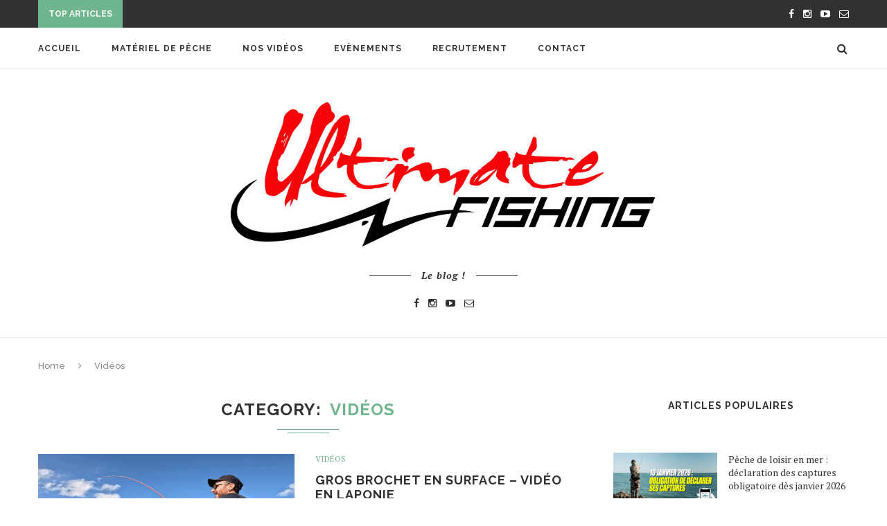

--- FILE ---
content_type: text/html; charset=UTF-8
request_url: https://www.ultimate-fishing.net/category/videos/page/2/
body_size: 15402
content:
<!DOCTYPE html>
<html lang="fr-FR">
<head>
	<meta charset="UTF-8">
	<meta http-equiv="X-UA-Compatible" content="IE=edge">
	<meta name="viewport" content="width=device-width, initial-scale=1">
	<title>Vidéos | Ultimate Fishing | Page 2</title>
	<link rel="profile" href="http://gmpg.org/xfn/11" />
		<link rel="alternate" type="application/rss+xml" title="Ultimate Fishing RSS Feed" href="https://www.ultimate-fishing.net/feed/" />
	<link rel="alternate" type="application/atom+xml" title="Ultimate Fishing Atom Feed" href="https://www.ultimate-fishing.net/feed/atom/" />
	<link rel="pingback" href="https://www.ultimate-fishing.net/xmlrpc.php" />
	<!--[if lt IE 9]>
	<script src="https://www.ultimate-fishing.net/wp-content/themes/soledad/js/html5.js"></script>
	<style type="text/css">
		.featured-carousel .item { opacity: 1; }
	</style>
	<![endif]-->
	<meta name='robots' content='max-image-preview:large' />
<link rel="alternate" type="application/rss+xml" title="Ultimate Fishing &raquo; Flux" href="https://www.ultimate-fishing.net/feed/" />
<link rel="alternate" type="application/rss+xml" title="Ultimate Fishing &raquo; Flux des commentaires" href="https://www.ultimate-fishing.net/comments/feed/" />
<script type="text/javascript" id="wpp-js" src="https://www.ultimate-fishing.net/wp-content/plugins/wordpress-popular-posts/assets/js/wpp.min.js?ver=7.3.5" data-sampling="0" data-sampling-rate="100" data-api-url="https://www.ultimate-fishing.net/wp-json/wordpress-popular-posts" data-post-id="0" data-token="194ea58be1" data-lang="0" data-debug="0"></script>
<link rel="alternate" type="application/rss+xml" title="Ultimate Fishing &raquo; Flux de la catégorie Vidéos" href="https://www.ultimate-fishing.net/category/videos/feed/" />
		<!-- This site uses the Google Analytics by ExactMetrics plugin v8.11.0 - Using Analytics tracking - https://www.exactmetrics.com/ -->
		<!-- Note: ExactMetrics is not currently configured on this site. The site owner needs to authenticate with Google Analytics in the ExactMetrics settings panel. -->
					<!-- No tracking code set -->
				<!-- / Google Analytics by ExactMetrics -->
		<style id='wp-img-auto-sizes-contain-inline-css' type='text/css'>
img:is([sizes=auto i],[sizes^="auto," i]){contain-intrinsic-size:3000px 1500px}
/*# sourceURL=wp-img-auto-sizes-contain-inline-css */
</style>
<style id='wp-emoji-styles-inline-css' type='text/css'>

	img.wp-smiley, img.emoji {
		display: inline !important;
		border: none !important;
		box-shadow: none !important;
		height: 1em !important;
		width: 1em !important;
		margin: 0 0.07em !important;
		vertical-align: -0.1em !important;
		background: none !important;
		padding: 0 !important;
	}
/*# sourceURL=wp-emoji-styles-inline-css */
</style>
<style id='wp-block-library-inline-css' type='text/css'>
:root{--wp-block-synced-color:#7a00df;--wp-block-synced-color--rgb:122,0,223;--wp-bound-block-color:var(--wp-block-synced-color);--wp-editor-canvas-background:#ddd;--wp-admin-theme-color:#007cba;--wp-admin-theme-color--rgb:0,124,186;--wp-admin-theme-color-darker-10:#006ba1;--wp-admin-theme-color-darker-10--rgb:0,107,160.5;--wp-admin-theme-color-darker-20:#005a87;--wp-admin-theme-color-darker-20--rgb:0,90,135;--wp-admin-border-width-focus:2px}@media (min-resolution:192dpi){:root{--wp-admin-border-width-focus:1.5px}}.wp-element-button{cursor:pointer}:root .has-very-light-gray-background-color{background-color:#eee}:root .has-very-dark-gray-background-color{background-color:#313131}:root .has-very-light-gray-color{color:#eee}:root .has-very-dark-gray-color{color:#313131}:root .has-vivid-green-cyan-to-vivid-cyan-blue-gradient-background{background:linear-gradient(135deg,#00d084,#0693e3)}:root .has-purple-crush-gradient-background{background:linear-gradient(135deg,#34e2e4,#4721fb 50%,#ab1dfe)}:root .has-hazy-dawn-gradient-background{background:linear-gradient(135deg,#faaca8,#dad0ec)}:root .has-subdued-olive-gradient-background{background:linear-gradient(135deg,#fafae1,#67a671)}:root .has-atomic-cream-gradient-background{background:linear-gradient(135deg,#fdd79a,#004a59)}:root .has-nightshade-gradient-background{background:linear-gradient(135deg,#330968,#31cdcf)}:root .has-midnight-gradient-background{background:linear-gradient(135deg,#020381,#2874fc)}:root{--wp--preset--font-size--normal:16px;--wp--preset--font-size--huge:42px}.has-regular-font-size{font-size:1em}.has-larger-font-size{font-size:2.625em}.has-normal-font-size{font-size:var(--wp--preset--font-size--normal)}.has-huge-font-size{font-size:var(--wp--preset--font-size--huge)}.has-text-align-center{text-align:center}.has-text-align-left{text-align:left}.has-text-align-right{text-align:right}.has-fit-text{white-space:nowrap!important}#end-resizable-editor-section{display:none}.aligncenter{clear:both}.items-justified-left{justify-content:flex-start}.items-justified-center{justify-content:center}.items-justified-right{justify-content:flex-end}.items-justified-space-between{justify-content:space-between}.screen-reader-text{border:0;clip-path:inset(50%);height:1px;margin:-1px;overflow:hidden;padding:0;position:absolute;width:1px;word-wrap:normal!important}.screen-reader-text:focus{background-color:#ddd;clip-path:none;color:#444;display:block;font-size:1em;height:auto;left:5px;line-height:normal;padding:15px 23px 14px;text-decoration:none;top:5px;width:auto;z-index:100000}html :where(.has-border-color){border-style:solid}html :where([style*=border-top-color]){border-top-style:solid}html :where([style*=border-right-color]){border-right-style:solid}html :where([style*=border-bottom-color]){border-bottom-style:solid}html :where([style*=border-left-color]){border-left-style:solid}html :where([style*=border-width]){border-style:solid}html :where([style*=border-top-width]){border-top-style:solid}html :where([style*=border-right-width]){border-right-style:solid}html :where([style*=border-bottom-width]){border-bottom-style:solid}html :where([style*=border-left-width]){border-left-style:solid}html :where(img[class*=wp-image-]){height:auto;max-width:100%}:where(figure){margin:0 0 1em}html :where(.is-position-sticky){--wp-admin--admin-bar--position-offset:var(--wp-admin--admin-bar--height,0px)}@media screen and (max-width:600px){html :where(.is-position-sticky){--wp-admin--admin-bar--position-offset:0px}}

/*# sourceURL=wp-block-library-inline-css */
</style><style id='wp-block-heading-inline-css' type='text/css'>
h1:where(.wp-block-heading).has-background,h2:where(.wp-block-heading).has-background,h3:where(.wp-block-heading).has-background,h4:where(.wp-block-heading).has-background,h5:where(.wp-block-heading).has-background,h6:where(.wp-block-heading).has-background{padding:1.25em 2.375em}h1.has-text-align-left[style*=writing-mode]:where([style*=vertical-lr]),h1.has-text-align-right[style*=writing-mode]:where([style*=vertical-rl]),h2.has-text-align-left[style*=writing-mode]:where([style*=vertical-lr]),h2.has-text-align-right[style*=writing-mode]:where([style*=vertical-rl]),h3.has-text-align-left[style*=writing-mode]:where([style*=vertical-lr]),h3.has-text-align-right[style*=writing-mode]:where([style*=vertical-rl]),h4.has-text-align-left[style*=writing-mode]:where([style*=vertical-lr]),h4.has-text-align-right[style*=writing-mode]:where([style*=vertical-rl]),h5.has-text-align-left[style*=writing-mode]:where([style*=vertical-lr]),h5.has-text-align-right[style*=writing-mode]:where([style*=vertical-rl]),h6.has-text-align-left[style*=writing-mode]:where([style*=vertical-lr]),h6.has-text-align-right[style*=writing-mode]:where([style*=vertical-rl]){rotate:180deg}
/*# sourceURL=https://www.ultimate-fishing.net/wp-includes/blocks/heading/style.min.css */
</style>
<style id='wp-block-paragraph-inline-css' type='text/css'>
.is-small-text{font-size:.875em}.is-regular-text{font-size:1em}.is-large-text{font-size:2.25em}.is-larger-text{font-size:3em}.has-drop-cap:not(:focus):first-letter{float:left;font-size:8.4em;font-style:normal;font-weight:100;line-height:.68;margin:.05em .1em 0 0;text-transform:uppercase}body.rtl .has-drop-cap:not(:focus):first-letter{float:none;margin-left:.1em}p.has-drop-cap.has-background{overflow:hidden}:root :where(p.has-background){padding:1.25em 2.375em}:where(p.has-text-color:not(.has-link-color)) a{color:inherit}p.has-text-align-left[style*="writing-mode:vertical-lr"],p.has-text-align-right[style*="writing-mode:vertical-rl"]{rotate:180deg}
/*# sourceURL=https://www.ultimate-fishing.net/wp-includes/blocks/paragraph/style.min.css */
</style>
<style id='global-styles-inline-css' type='text/css'>
:root{--wp--preset--aspect-ratio--square: 1;--wp--preset--aspect-ratio--4-3: 4/3;--wp--preset--aspect-ratio--3-4: 3/4;--wp--preset--aspect-ratio--3-2: 3/2;--wp--preset--aspect-ratio--2-3: 2/3;--wp--preset--aspect-ratio--16-9: 16/9;--wp--preset--aspect-ratio--9-16: 9/16;--wp--preset--color--black: #000000;--wp--preset--color--cyan-bluish-gray: #abb8c3;--wp--preset--color--white: #ffffff;--wp--preset--color--pale-pink: #f78da7;--wp--preset--color--vivid-red: #cf2e2e;--wp--preset--color--luminous-vivid-orange: #ff6900;--wp--preset--color--luminous-vivid-amber: #fcb900;--wp--preset--color--light-green-cyan: #7bdcb5;--wp--preset--color--vivid-green-cyan: #00d084;--wp--preset--color--pale-cyan-blue: #8ed1fc;--wp--preset--color--vivid-cyan-blue: #0693e3;--wp--preset--color--vivid-purple: #9b51e0;--wp--preset--gradient--vivid-cyan-blue-to-vivid-purple: linear-gradient(135deg,rgb(6,147,227) 0%,rgb(155,81,224) 100%);--wp--preset--gradient--light-green-cyan-to-vivid-green-cyan: linear-gradient(135deg,rgb(122,220,180) 0%,rgb(0,208,130) 100%);--wp--preset--gradient--luminous-vivid-amber-to-luminous-vivid-orange: linear-gradient(135deg,rgb(252,185,0) 0%,rgb(255,105,0) 100%);--wp--preset--gradient--luminous-vivid-orange-to-vivid-red: linear-gradient(135deg,rgb(255,105,0) 0%,rgb(207,46,46) 100%);--wp--preset--gradient--very-light-gray-to-cyan-bluish-gray: linear-gradient(135deg,rgb(238,238,238) 0%,rgb(169,184,195) 100%);--wp--preset--gradient--cool-to-warm-spectrum: linear-gradient(135deg,rgb(74,234,220) 0%,rgb(151,120,209) 20%,rgb(207,42,186) 40%,rgb(238,44,130) 60%,rgb(251,105,98) 80%,rgb(254,248,76) 100%);--wp--preset--gradient--blush-light-purple: linear-gradient(135deg,rgb(255,206,236) 0%,rgb(152,150,240) 100%);--wp--preset--gradient--blush-bordeaux: linear-gradient(135deg,rgb(254,205,165) 0%,rgb(254,45,45) 50%,rgb(107,0,62) 100%);--wp--preset--gradient--luminous-dusk: linear-gradient(135deg,rgb(255,203,112) 0%,rgb(199,81,192) 50%,rgb(65,88,208) 100%);--wp--preset--gradient--pale-ocean: linear-gradient(135deg,rgb(255,245,203) 0%,rgb(182,227,212) 50%,rgb(51,167,181) 100%);--wp--preset--gradient--electric-grass: linear-gradient(135deg,rgb(202,248,128) 0%,rgb(113,206,126) 100%);--wp--preset--gradient--midnight: linear-gradient(135deg,rgb(2,3,129) 0%,rgb(40,116,252) 100%);--wp--preset--font-size--small: 13px;--wp--preset--font-size--medium: 20px;--wp--preset--font-size--large: 36px;--wp--preset--font-size--x-large: 42px;--wp--preset--spacing--20: 0.44rem;--wp--preset--spacing--30: 0.67rem;--wp--preset--spacing--40: 1rem;--wp--preset--spacing--50: 1.5rem;--wp--preset--spacing--60: 2.25rem;--wp--preset--spacing--70: 3.38rem;--wp--preset--spacing--80: 5.06rem;--wp--preset--shadow--natural: 6px 6px 9px rgba(0, 0, 0, 0.2);--wp--preset--shadow--deep: 12px 12px 50px rgba(0, 0, 0, 0.4);--wp--preset--shadow--sharp: 6px 6px 0px rgba(0, 0, 0, 0.2);--wp--preset--shadow--outlined: 6px 6px 0px -3px rgb(255, 255, 255), 6px 6px rgb(0, 0, 0);--wp--preset--shadow--crisp: 6px 6px 0px rgb(0, 0, 0);}:where(.is-layout-flex){gap: 0.5em;}:where(.is-layout-grid){gap: 0.5em;}body .is-layout-flex{display: flex;}.is-layout-flex{flex-wrap: wrap;align-items: center;}.is-layout-flex > :is(*, div){margin: 0;}body .is-layout-grid{display: grid;}.is-layout-grid > :is(*, div){margin: 0;}:where(.wp-block-columns.is-layout-flex){gap: 2em;}:where(.wp-block-columns.is-layout-grid){gap: 2em;}:where(.wp-block-post-template.is-layout-flex){gap: 1.25em;}:where(.wp-block-post-template.is-layout-grid){gap: 1.25em;}.has-black-color{color: var(--wp--preset--color--black) !important;}.has-cyan-bluish-gray-color{color: var(--wp--preset--color--cyan-bluish-gray) !important;}.has-white-color{color: var(--wp--preset--color--white) !important;}.has-pale-pink-color{color: var(--wp--preset--color--pale-pink) !important;}.has-vivid-red-color{color: var(--wp--preset--color--vivid-red) !important;}.has-luminous-vivid-orange-color{color: var(--wp--preset--color--luminous-vivid-orange) !important;}.has-luminous-vivid-amber-color{color: var(--wp--preset--color--luminous-vivid-amber) !important;}.has-light-green-cyan-color{color: var(--wp--preset--color--light-green-cyan) !important;}.has-vivid-green-cyan-color{color: var(--wp--preset--color--vivid-green-cyan) !important;}.has-pale-cyan-blue-color{color: var(--wp--preset--color--pale-cyan-blue) !important;}.has-vivid-cyan-blue-color{color: var(--wp--preset--color--vivid-cyan-blue) !important;}.has-vivid-purple-color{color: var(--wp--preset--color--vivid-purple) !important;}.has-black-background-color{background-color: var(--wp--preset--color--black) !important;}.has-cyan-bluish-gray-background-color{background-color: var(--wp--preset--color--cyan-bluish-gray) !important;}.has-white-background-color{background-color: var(--wp--preset--color--white) !important;}.has-pale-pink-background-color{background-color: var(--wp--preset--color--pale-pink) !important;}.has-vivid-red-background-color{background-color: var(--wp--preset--color--vivid-red) !important;}.has-luminous-vivid-orange-background-color{background-color: var(--wp--preset--color--luminous-vivid-orange) !important;}.has-luminous-vivid-amber-background-color{background-color: var(--wp--preset--color--luminous-vivid-amber) !important;}.has-light-green-cyan-background-color{background-color: var(--wp--preset--color--light-green-cyan) !important;}.has-vivid-green-cyan-background-color{background-color: var(--wp--preset--color--vivid-green-cyan) !important;}.has-pale-cyan-blue-background-color{background-color: var(--wp--preset--color--pale-cyan-blue) !important;}.has-vivid-cyan-blue-background-color{background-color: var(--wp--preset--color--vivid-cyan-blue) !important;}.has-vivid-purple-background-color{background-color: var(--wp--preset--color--vivid-purple) !important;}.has-black-border-color{border-color: var(--wp--preset--color--black) !important;}.has-cyan-bluish-gray-border-color{border-color: var(--wp--preset--color--cyan-bluish-gray) !important;}.has-white-border-color{border-color: var(--wp--preset--color--white) !important;}.has-pale-pink-border-color{border-color: var(--wp--preset--color--pale-pink) !important;}.has-vivid-red-border-color{border-color: var(--wp--preset--color--vivid-red) !important;}.has-luminous-vivid-orange-border-color{border-color: var(--wp--preset--color--luminous-vivid-orange) !important;}.has-luminous-vivid-amber-border-color{border-color: var(--wp--preset--color--luminous-vivid-amber) !important;}.has-light-green-cyan-border-color{border-color: var(--wp--preset--color--light-green-cyan) !important;}.has-vivid-green-cyan-border-color{border-color: var(--wp--preset--color--vivid-green-cyan) !important;}.has-pale-cyan-blue-border-color{border-color: var(--wp--preset--color--pale-cyan-blue) !important;}.has-vivid-cyan-blue-border-color{border-color: var(--wp--preset--color--vivid-cyan-blue) !important;}.has-vivid-purple-border-color{border-color: var(--wp--preset--color--vivid-purple) !important;}.has-vivid-cyan-blue-to-vivid-purple-gradient-background{background: var(--wp--preset--gradient--vivid-cyan-blue-to-vivid-purple) !important;}.has-light-green-cyan-to-vivid-green-cyan-gradient-background{background: var(--wp--preset--gradient--light-green-cyan-to-vivid-green-cyan) !important;}.has-luminous-vivid-amber-to-luminous-vivid-orange-gradient-background{background: var(--wp--preset--gradient--luminous-vivid-amber-to-luminous-vivid-orange) !important;}.has-luminous-vivid-orange-to-vivid-red-gradient-background{background: var(--wp--preset--gradient--luminous-vivid-orange-to-vivid-red) !important;}.has-very-light-gray-to-cyan-bluish-gray-gradient-background{background: var(--wp--preset--gradient--very-light-gray-to-cyan-bluish-gray) !important;}.has-cool-to-warm-spectrum-gradient-background{background: var(--wp--preset--gradient--cool-to-warm-spectrum) !important;}.has-blush-light-purple-gradient-background{background: var(--wp--preset--gradient--blush-light-purple) !important;}.has-blush-bordeaux-gradient-background{background: var(--wp--preset--gradient--blush-bordeaux) !important;}.has-luminous-dusk-gradient-background{background: var(--wp--preset--gradient--luminous-dusk) !important;}.has-pale-ocean-gradient-background{background: var(--wp--preset--gradient--pale-ocean) !important;}.has-electric-grass-gradient-background{background: var(--wp--preset--gradient--electric-grass) !important;}.has-midnight-gradient-background{background: var(--wp--preset--gradient--midnight) !important;}.has-small-font-size{font-size: var(--wp--preset--font-size--small) !important;}.has-medium-font-size{font-size: var(--wp--preset--font-size--medium) !important;}.has-large-font-size{font-size: var(--wp--preset--font-size--large) !important;}.has-x-large-font-size{font-size: var(--wp--preset--font-size--x-large) !important;}
/*# sourceURL=global-styles-inline-css */
</style>

<style id='classic-theme-styles-inline-css' type='text/css'>
/*! This file is auto-generated */
.wp-block-button__link{color:#fff;background-color:#32373c;border-radius:9999px;box-shadow:none;text-decoration:none;padding:calc(.667em + 2px) calc(1.333em + 2px);font-size:1.125em}.wp-block-file__button{background:#32373c;color:#fff;text-decoration:none}
/*# sourceURL=/wp-includes/css/classic-themes.min.css */
</style>
<link rel='stylesheet' id='contact-form-7-css' href='https://www.ultimate-fishing.net/wp-content/plugins/contact-form-7/includes/css/styles.css?ver=6.1.2' type='text/css' media='all' />
<link rel='stylesheet' id='bwg_frontend-css' href='https://www.ultimate-fishing.net/wp-content/plugins/photo-gallery/css/bwg_frontend.css?ver=1.2.12' type='text/css' media='all' />
<link rel='stylesheet' id='bwg_font-awesome-css' href='https://www.ultimate-fishing.net/wp-content/plugins/photo-gallery/css/font-awesome/font-awesome.css?ver=4.2.0' type='text/css' media='all' />
<link rel='stylesheet' id='bwg_mCustomScrollbar-css' href='https://www.ultimate-fishing.net/wp-content/plugins/photo-gallery/css/jquery.mCustomScrollbar.css?ver=1.2.12' type='text/css' media='all' />
<link rel='stylesheet' id='wordpress-popular-posts-css-css' href='https://www.ultimate-fishing.net/wp-content/plugins/wordpress-popular-posts/assets/css/wpp.css?ver=7.3.5' type='text/css' media='all' />
<link rel='stylesheet' id='penci_style-css' href='https://www.ultimate-fishing.net/wp-content/themes/soledad/style.css?ver=2.6.1' type='text/css' media='all' />
<script type="text/javascript" src="https://www.ultimate-fishing.net/wp-includes/js/jquery/jquery.min.js?ver=3.7.1" id="jquery-core-js"></script>
<script type="text/javascript" src="https://www.ultimate-fishing.net/wp-includes/js/jquery/jquery-migrate.min.js?ver=3.4.1" id="jquery-migrate-js"></script>
<script type="text/javascript" src="https://www.ultimate-fishing.net/wp-content/plugins/photo-gallery/js/bwg_frontend.js?ver=1.2.12" id="bwg_frontend-js"></script>
<script type="text/javascript" src="https://www.ultimate-fishing.net/wp-content/plugins/photo-gallery/js/jquery.mobile.js?ver=1.2.12" id="bwg_jquery_mobile-js"></script>
<script type="text/javascript" src="https://www.ultimate-fishing.net/wp-content/plugins/photo-gallery/js/jquery.mCustomScrollbar.concat.min.js?ver=1.2.12" id="bwg_mCustomScrollbar-js"></script>
<script type="text/javascript" src="https://www.ultimate-fishing.net/wp-content/plugins/photo-gallery/js/jquery.fullscreen-0.4.1.js?ver=0.4.1" id="jquery-fullscreen-js"></script>
<script type="text/javascript" id="bwg_gallery_box-js-extra">
/* <![CDATA[ */
var bwg_objectL10n = {"bwg_field_required":"champ est obligatoire. ","bwg_mail_validation":"Ce n'est pas une adresse email valide. ","bwg_search_result":"Il n'y a pas d'images correspondant \u00e0 votre recherche."};
//# sourceURL=bwg_gallery_box-js-extra
/* ]]> */
</script>
<script type="text/javascript" src="https://www.ultimate-fishing.net/wp-content/plugins/photo-gallery/js/bwg_gallery_box.js?ver=1.2.12" id="bwg_gallery_box-js"></script>
<script type="text/javascript" src="https://www.ultimate-fishing.net/wp-content/plugins/photo-gallery/js/jquery.raty.js?ver=2.5.2" id="bwg_raty-js"></script>
<script type="text/javascript" src="https://www.ultimate-fishing.net/wp-content/plugins/photo-gallery/js/3DEngine/3DEngine.js?ver=1.0.0" id="bwg_3DEngine-js"></script>
<script type="text/javascript" src="https://www.ultimate-fishing.net/wp-content/plugins/photo-gallery/js/3DEngine/Sphere.js?ver=1.0.0" id="bwg_Sphere-js"></script>
<link rel="https://api.w.org/" href="https://www.ultimate-fishing.net/wp-json/" /><link rel="alternate" title="JSON" type="application/json" href="https://www.ultimate-fishing.net/wp-json/wp/v2/categories/96" /><link rel="EditURI" type="application/rsd+xml" title="RSD" href="https://www.ultimate-fishing.net/xmlrpc.php?rsd" />
<meta name="generator" content="WordPress 6.9" />
            <style id="wpp-loading-animation-styles">@-webkit-keyframes bgslide{from{background-position-x:0}to{background-position-x:-200%}}@keyframes bgslide{from{background-position-x:0}to{background-position-x:-200%}}.wpp-widget-block-placeholder,.wpp-shortcode-placeholder{margin:0 auto;width:60px;height:3px;background:#dd3737;background:linear-gradient(90deg,#dd3737 0%,#571313 10%,#dd3737 100%);background-size:200% auto;border-radius:3px;-webkit-animation:bgslide 1s infinite linear;animation:bgslide 1s infinite linear}</style>
                <style type="text/css">
																																.headline-title { color: #fcfcfc; }
										a.penci-topbar-post-title { color: #ffffff; }
																																																																				.penci-header-signup-form { padding: px 0; }
																																												.featured-overlay-color, .penci-slider ul.slides li:after { opacity: ; }
		.featured-overlay-partent, .penci-slider ul.slides li:before { opacity: ; }
		.mag2slider-overlay:after { opacity: ; }
		.mag2-thumbnail:hover .mag2slider-overlay:after { opacity: ; }
																										.penci-magazine-slider ul.mag-wrap li .mag-overlay { opacity: ; }
		.penci-magazine-slider ul.mag-wrap .mag-content:hover .mag-overlay { opacity: ; }
																																										.penci-grid li.typography-style .overlay-typography { opacity: ; }
		.penci-grid li.typography-style:hover .overlay-typography { opacity: ; }
																																																																																																																		ul.homepage-featured-boxes .penci-fea-in h4 span span { color: #313131; }
														.penci-home-popular-post .item-related span.date { color: #888888; }
										.penci-border-arrow.penci-homepage-title .inner-arrow { border-color: #313131; }
		.penci-border-arrow.penci-homepage-title:before { border-top-color: #313131; }
						.penci-border-arrow.penci-homepage-title:after { border-color: #313131; }
						.penci-homepage-title .inner-arrow, .penci-homepage-title.penci-magazine-title .inner-arrow a { color: #313131; }
										.home-featured-cat-content .magcat-detail h3 a { color: #313131; }
										.home-featured-cat-content .mag-photo .mag-overlay-photo { background-color: #000000; }
				.home-featured-cat-content .mag-photo .mag-overlay-photo { opacity: ; }
		.home-featured-cat-content .mag-photo:hover .mag-overlay-photo { opacity: ; }
																										.inner-item-portfolio:hover .penci-portfolio-thumbnail a:after { opacity: ; }
										    </style>
    <link rel="icon" href="https://www.ultimate-fishing.net/wp-content/uploads/2025/10/cropped-channels4_profile-32x32.jpg" sizes="32x32" />
<link rel="icon" href="https://www.ultimate-fishing.net/wp-content/uploads/2025/10/cropped-channels4_profile-192x192.jpg" sizes="192x192" />
<link rel="apple-touch-icon" href="https://www.ultimate-fishing.net/wp-content/uploads/2025/10/cropped-channels4_profile-180x180.jpg" />
<meta name="msapplication-TileImage" content="https://www.ultimate-fishing.net/wp-content/uploads/2025/10/cropped-channels4_profile-270x270.jpg" />
</head>

<body class="archive paged category category-videos category-96 paged-2 category-paged-2 wp-theme-soledad">
<a id="close-sidebar-nav" class="header-1"><i class="fa fa-close"></i></a>

<nav id="sidebar-nav" class="header-1">

			<div id="sidebar-nav-logo">
							<a href="https://www.ultimate-fishing.net/"><img src="https://www.ultimate-fishing.net/wp-content/themes/soledad/images/mobile-logo.png" alt="Ultimate Fishing" /></a>
					</div>
	
						<div class="header-social sidebar-nav-social">
				<div class="inner-header-social">
			<a href="https://www.facebook.com/Ultimate-Fishing-260897426599/" target="_blank"><i class="fa fa-facebook"></i></a>
						<a href="https://www.instagram.com/ultimate__fishing/" target="_blank"><i class="fa fa-instagram"></i></a>
									<a href="https://www.youtube.com/channel/UCE3UJGfDUD8urVjo__a_mUw" target="_blank"><i class="fa fa-youtube-play"></i></a>
				<a href="mailto:infos@ultimate-fishing.net"><i class="fa fa-envelope-o"></i></a>
						</div>			</div>
			
	<ul id="menu-bottom-menu" class="menu"><li id="menu-item-36242" class="menu-item menu-item-type-custom menu-item-object-custom menu-item-home menu-item-36242"><a href="https://www.ultimate-fishing.net/">Accueil</a></li>
<li id="menu-item-36243" class="menu-item menu-item-type-custom menu-item-object-custom menu-item-36243"><a href="https://catalog.ultimate-fishing.net/">Matériel de pêche</a></li>
<li id="menu-item-36245" class="menu-item menu-item-type-custom menu-item-object-custom menu-item-36245"><a href="https://www.youtube.com/@Ultimatefishingofficiel/videos">Nos vidéos</a></li>
<li id="menu-item-36239" class="menu-item menu-item-type-post_type menu-item-object-page menu-item-36239"><a href="https://www.ultimate-fishing.net/evenements/">Evènements</a></li>
<li id="menu-item-36240" class="menu-item menu-item-type-post_type menu-item-object-page menu-item-36240"><a href="https://www.ultimate-fishing.net/recrutement/">RECRUTEMENT</a></li>
<li id="menu-item-36244" class="menu-item menu-item-type-custom menu-item-object-custom menu-item-36244"><a href="https://catalog.ultimate-fishing.net/contact">Contact</a></li>
</ul></nav>

<!-- .wrapper-boxed -->
<div class="wrapper-boxed header-style-header-1">

<!-- Top Bar -->
	<div class="penci-top-bar">
	<div class="container">
		<div class="penci-headline">
										<span class="headline-title">Top Articles</span>
										<div class="penci-topbar-social">
					<div class="inner-header-social">
			<a href="https://www.facebook.com/Ultimate-Fishing-260897426599/" target="_blank"><i class="fa fa-facebook"></i></a>
						<a href="https://www.instagram.com/ultimate__fishing/" target="_blank"><i class="fa fa-instagram"></i></a>
									<a href="https://www.youtube.com/channel/UCE3UJGfDUD8urVjo__a_mUw" target="_blank"><i class="fa fa-youtube-play"></i></a>
				<a href="mailto:infos@ultimate-fishing.net"><i class="fa fa-envelope-o"></i></a>
						</div>				</div>
											<div class="penci-headline-posts" data-auto="true" data-autotime="3000" data-speed="300" data-direction="vertical">
													<div>
								<a class="penci-topbar-post-title" href="https://www.ultimate-fishing.net/session-sandre-difficile-mais-epique-dans-la-boue-ne-rien-lacher-%f0%9f%8c%a7%ef%b8%8f/">SESSION sandre DIFFICILE mais ÉPIQUE dans la boue...</a>
							</div>
													<div>
								<a class="penci-topbar-post-title" href="https://www.ultimate-fishing.net/one-up-v-tail-8-genese-dun-finess-a-gros-poissons/">One Up V-tail 8: Génèse d&rsquo;un finess à...</a>
							</div>
													<div>
								<a class="penci-topbar-post-title" href="https://www.ultimate-fishing.net/le-bayruf-seek-68-hw-un-petit-bonbon-aux-grosses-performances/">Le Bayruf Seek 68 HW un petit bonbon aux...</a>
							</div>
													<div>
								<a class="penci-topbar-post-title" href="https://www.ultimate-fishing.net/peche-en-float-tube-avec-bretagne-terre-de-peche/">Pêche en float tube avec Bretagne Terre de...</a>
							</div>
													<div>
								<a class="penci-topbar-post-title" href="https://www.ultimate-fishing.net/la-peche-des-percides-au-ned-rig/">La pêche des percidés au ned rig !</a>
							</div>
													<div>
								<a class="penci-topbar-post-title" href="https://www.ultimate-fishing.net/brochet-en-petite-riviere-faut-il-pecher-gros/">BROCHET en petite rivière, faut-il pêcher GROS ?</a>
							</div>
													<div>
								<a class="penci-topbar-post-title" href="https://www.ultimate-fishing.net/une-nuit-memorable-et-un-bar-record-pour-lee-smith/">Une nuit mémorable… et un bar record pour...</a>
							</div>
													<div>
								<a class="penci-topbar-post-title" href="https://www.ultimate-fishing.net/gros-brochet-en-surface-video-en-laponie/">Gros brochet en surface &#8211; Vidéo en Laponie</a>
							</div>
													<div>
								<a class="penci-topbar-post-title" href="https://www.ultimate-fishing.net/car/">Ultimate Fishing au Carna&rsquo;Der : retour sur la...</a>
							</div>
													<div>
								<a class="penci-topbar-post-title" href="https://www.ultimate-fishing.net/perches-et-sandres-au-bladed-jig-en-video/">Perches et sandres au bladed jig en vidéo</a>
							</div>
											</div>
									</div>
	</div>
</div>
<!-- Navigation -->
<nav id="navigation" class="header-layout-top header-1">
	<div class="container">
		<div class="button-menu-mobile header-1"><i class="fa fa-bars"></i></div>
		<ul id="menu-bottom-menu-1" class="menu"><li class="menu-item menu-item-type-custom menu-item-object-custom menu-item-home menu-item-36242"><a href="https://www.ultimate-fishing.net/">Accueil</a></li>
<li class="menu-item menu-item-type-custom menu-item-object-custom menu-item-36243"><a href="https://catalog.ultimate-fishing.net/">Matériel de pêche</a></li>
<li class="menu-item menu-item-type-custom menu-item-object-custom menu-item-36245"><a href="https://www.youtube.com/@Ultimatefishingofficiel/videos">Nos vidéos</a></li>
<li class="menu-item menu-item-type-post_type menu-item-object-page menu-item-36239"><a href="https://www.ultimate-fishing.net/evenements/">Evènements</a></li>
<li class="menu-item menu-item-type-post_type menu-item-object-page menu-item-36240"><a href="https://www.ultimate-fishing.net/recrutement/">RECRUTEMENT</a></li>
<li class="menu-item menu-item-type-custom menu-item-object-custom menu-item-36244"><a href="https://catalog.ultimate-fishing.net/contact">Contact</a></li>
</ul>
		
					<div id="top-search">
				<a class="search-click"><i class="fa fa-search"></i></a>
				<div class="show-search">
					<form role="search" method="get" id="searchform" action="https://www.ultimate-fishing.net/">
    <div>
		<input type="text" class="search-input" placeholder="Type and hit enter..." name="s" id="s" />
	 </div>
</form>					<a class="search-click close-search"><i class="fa fa-close"></i></a>
				</div>
			</div>
		
		
	</div>
</nav><!-- End Navigation -->

<header id="header" class="header-header-1 has-bottom-line"><!-- #header -->
		<div class="inner-header">
		<div class="container">

			<div id="logo">
															<h2>
							<a href="https://www.ultimate-fishing.net/"><img src="http://www.ultimate-fishing.net/wp-content/uploads/2018/08/LOGO-Ultimate-Fishing-sans-soustitre2.jpg" alt="Ultimate Fishing" /></a>
						</h2>
												</div>

			
							<div class="header-slogan">
					<h2 class="header-slogan-text">Le blog !</h2>
				</div>
			
												<div class="header-social">
						<div class="inner-header-social">
			<a href="https://www.facebook.com/Ultimate-Fishing-260897426599/" target="_blank"><i class="fa fa-facebook"></i></a>
						<a href="https://www.instagram.com/ultimate__fishing/" target="_blank"><i class="fa fa-instagram"></i></a>
									<a href="https://www.youtube.com/channel/UCE3UJGfDUD8urVjo__a_mUw" target="_blank"><i class="fa fa-youtube-play"></i></a>
				<a href="mailto:infos@ultimate-fishing.net"><i class="fa fa-envelope-o"></i></a>
						</div>					</div>
									</div>
	</div>
	
	</header>
<!-- end #header -->



			<div class="container penci-breadcrumb">
			<span><a class="crumb" href="https://www.ultimate-fishing.net/">Home</a></span><i class="fa fa-angle-right"></i>
			<span>Vidéos</span>
		</div>
	
	<div class="container penci_sidebar right-sidebar">
		<div id="main" class="penci-layout-list">
			<div class="theiaStickySidebar">
				<div class="archive-box">
					<div class="title-bar">
						<span>Category</span>						<h1>Vidéos</h1>
					</div>
				</div>

				
									<ul class="penci-grid">					
					<li class="list-post">
	<article id="post-37354" class="item">
					<div class="thumbnail">
				<a href="https://www.ultimate-fishing.net/gros-brochet-en-surface-video-en-laponie/">
					<img width="585" height="390" src="https://www.ultimate-fishing.net/wp-content/uploads/2025/10/Capture-decran-2025-09-29-100833-585x390.png" class="attachment-penci-thumb size-penci-thumb wp-post-image" alt="" decoding="async" fetchpriority="high" />				</a>
																															</div>
		
		<div class="content-list-right content-list-center">
			<div class="header-list-style">
									<span class="cat"><a class="penci-cat-name" href="https://www.ultimate-fishing.net/category/videos/" title="View all posts in Vidéos" >Vidéos</a></span>
				
				<h2 class="grid-title"><a href="https://www.ultimate-fishing.net/gros-brochet-en-surface-video-en-laponie/">Gros brochet en surface &#8211; Vidéo en Laponie</a></h2>

									<div class="grid-post-box-meta">
													<span class="author-italic">by <a href="https://www.ultimate-fishing.net/author/tom-couchoud/">Tom Couchoud</a></span>
																			<span>15 octobre 2025</span>
											</div>
							</div>

			<div class="item-content">
				<p>Quel pêcheur n’a jamais rêvé de voir un brochet d’un mètre saisir son leurre juste sous la surface ? C’était l’un des objectifs que mon frère et moi nous étions fixés en partant pour la&hellip;</p>
			</div>
					</div>

	</article>
</li><li class="list-post">
	<article id="post-37288" class="item">
					<div class="thumbnail">
				<a href="https://www.ultimate-fishing.net/perches-et-sandres-au-bladed-jig-en-video/">
					<img width="585" height="390" src="https://www.ultimate-fishing.net/wp-content/uploads/2025/10/bladed-585x390.jpg" class="attachment-penci-thumb size-penci-thumb wp-post-image" alt="bladed jig" decoding="async" />				</a>
																															</div>
		
		<div class="content-list-right content-list-center">
			<div class="header-list-style">
									<span class="cat"><a class="penci-cat-name" href="https://www.ultimate-fishing.net/category/videos/" title="View all posts in Vidéos" >Vidéos</a></span>
				
				<h2 class="grid-title"><a href="https://www.ultimate-fishing.net/perches-et-sandres-au-bladed-jig-en-video/">Perches et sandres au bladed jig en vidéo</a></h2>

									<div class="grid-post-box-meta">
													<span class="author-italic">by <a href="https://www.ultimate-fishing.net/author/ultimate-fishing/">Ultimate Fishing</a></span>
																			<span>13 octobre 2025</span>
											</div>
							</div>

			<div class="item-content">
				<p>Si vous aimez la pêche dynamique du sandre et de la perche, cette vidéo devrait vous plaire. Bruno nous emmène sur l’eau en compagnie de Johnny pour une session de pêche au bladed jig, une&hellip;</p>
			</div>
					</div>

	</article>
</li><li class="list-post">
	<article id="post-37113" class="item">
					<div class="thumbnail">
				<a href="https://www.ultimate-fishing.net/video-sur-la-peche-de-la-truite-en-anglais/">
					<img width="585" height="390" src="https://www.ultimate-fishing.net/wp-content/uploads/2025/09/RyukiUF-def-5-57-screenshot-585x390.png" class="attachment-penci-thumb size-penci-thumb wp-post-image" alt="" decoding="async" />				</a>
																															</div>
		
		<div class="content-list-right content-list-center">
			<div class="header-list-style">
									<span class="cat"><a class="penci-cat-name" href="https://www.ultimate-fishing.net/category/conseils/" title="View all posts in Conseils" >Conseils</a><a class="penci-cat-name" href="https://www.ultimate-fishing.net/category/crash-test/" title="View all posts in Matériel" >Matériel</a><a class="penci-cat-name" href="https://www.ultimate-fishing.net/category/videos/" title="View all posts in Vidéos" >Vidéos</a></span>
				
				<h2 class="grid-title"><a href="https://www.ultimate-fishing.net/video-sur-la-peche-de-la-truite-en-anglais/">Vidéo sur la pêche de la truite en anglais</a></h2>

									<div class="grid-post-box-meta">
													<span class="author-italic">by <a href="https://www.ultimate-fishing.net/author/ultimate-fishing/">Ultimate Fishing</a></span>
																			<span>10 septembre 2025</span>
											</div>
							</div>

			<div class="item-content">
				<p>C’est avec une grande satisfaction que nous vous présentons notre toute première vidéo tournée en anglais, publiée sur notre seconde chaîne YouTube dédiée aux pêcheurs internationaux. Pour ce premier contenu dans la langue de Shakespeare,&hellip;</p>
			</div>
					</div>

	</article>
</li><li class="list-post">
	<article id="post-37015" class="item">
					<div class="thumbnail">
				<a href="https://www.ultimate-fishing.net/peche-du-thon-en-mediterranee-les-5-leurres-indispensables/">
					<img width="585" height="390" src="https://www.ultimate-fishing.net/wp-content/uploads/2025/08/maxresdefault-1-1-585x390.jpg" class="attachment-penci-thumb size-penci-thumb wp-post-image" alt="" decoding="async" loading="lazy" />				</a>
																															</div>
		
		<div class="content-list-right content-list-center">
			<div class="header-list-style">
									<span class="cat"><a class="penci-cat-name" href="https://www.ultimate-fishing.net/category/conseils/" title="View all posts in Conseils" >Conseils</a><a class="penci-cat-name" href="https://www.ultimate-fishing.net/category/crash-test/" title="View all posts in Matériel" >Matériel</a><a class="penci-cat-name" href="https://www.ultimate-fishing.net/category/videos/" title="View all posts in Vidéos" >Vidéos</a></span>
				
				<h2 class="grid-title"><a href="https://www.ultimate-fishing.net/peche-du-thon-en-mediterranee-les-5-leurres-indispensables/">Pêche du thon en Méditerranée : les 5 leurres indispensables</a></h2>

									<div class="grid-post-box-meta">
													<span class="author-italic">by <a href="https://www.ultimate-fishing.net/author/ultimate-fishing/">Ultimate Fishing</a></span>
																			<span>19 août 2025</span>
											</div>
							</div>

			<div class="item-content">
				<p>Dans cette vidéo, Samir Kerdjou partage avec nous sa passion pour la pêche du thon rouge aux leurres en Méditerranée. Fort de son expérience, il explique son approche pour réussir à cibler ces prédateurs puissants&hellip;</p>
			</div>
					</div>

	</article>
</li><li class="list-post">
	<article id="post-37011" class="item">
					<div class="thumbnail">
				<a href="https://www.ultimate-fishing.net/animation-le-shakuri-la-technique-a-connaitre/">
					<img width="585" height="390" src="https://www.ultimate-fishing.net/wp-content/uploads/2025/08/maxresdefault-2-585x390.jpg" class="attachment-penci-thumb size-penci-thumb wp-post-image" alt="" decoding="async" loading="lazy" />				</a>
																															</div>
		
		<div class="content-list-right content-list-center">
			<div class="header-list-style">
									<span class="cat"><a class="penci-cat-name" href="https://www.ultimate-fishing.net/category/conseils/" title="View all posts in Conseils" >Conseils</a><a class="penci-cat-name" href="https://www.ultimate-fishing.net/category/crash-test/" title="View all posts in Matériel" >Matériel</a><a class="penci-cat-name" href="https://www.ultimate-fishing.net/category/videos/" title="View all posts in Vidéos" >Vidéos</a></span>
				
				<h2 class="grid-title"><a href="https://www.ultimate-fishing.net/animation-le-shakuri-la-technique-a-connaitre/">Animation : Le Shakuri &#8211; LA technique à connaître</a></h2>

									<div class="grid-post-box-meta">
													<span class="author-italic">by <a href="https://www.ultimate-fishing.net/author/ultimate-fishing/">Ultimate Fishing</a></span>
																			<span>14 août 2025</span>
											</div>
							</div>

			<div class="item-content">
				<p>Parfois, un simple changement d’animation suffit à transformer une session de pêche. C’est exactement ce que montre Eisuke Kawakami dans cette vidéo dédiée au Shakuri, un mouvement traditionnel venu du Japon et pensé pour séduire&hellip;</p>
			</div>
					</div>

	</article>
</li><li class="list-post">
	<article id="post-37008" class="item">
					<div class="thumbnail">
				<a href="https://www.ultimate-fishing.net/i-jack-megabass-un-leurre-ludique-et-efficace/">
					<img width="585" height="390" src="https://www.ultimate-fishing.net/wp-content/uploads/2025/08/maxresdefault-1-585x390.jpg" class="attachment-penci-thumb size-penci-thumb wp-post-image" alt="" decoding="async" loading="lazy" />				</a>
																															</div>
		
		<div class="content-list-right content-list-center">
			<div class="header-list-style">
									<span class="cat"><a class="penci-cat-name" href="https://www.ultimate-fishing.net/category/conseils/" title="View all posts in Conseils" >Conseils</a><a class="penci-cat-name" href="https://www.ultimate-fishing.net/category/crash-test/" title="View all posts in Matériel" >Matériel</a><a class="penci-cat-name" href="https://www.ultimate-fishing.net/category/videos/" title="View all posts in Vidéos" >Vidéos</a></span>
				
				<h2 class="grid-title"><a href="https://www.ultimate-fishing.net/i-jack-megabass-un-leurre-ludique-et-efficace/">I-Jack Megabass : un leurre ludique et efficace</a></h2>

									<div class="grid-post-box-meta">
													<span class="author-italic">by <a href="https://www.ultimate-fishing.net/author/ultimate-fishing/">Ultimate Fishing</a></span>
																			<span>14 août 2025</span>
											</div>
							</div>

			<div class="item-content">
				<p>Certains leurres ne se contentent pas d’être efficaces : ils procurent aussi un vrai plaisir de pêche. C’est exactement ce qui fait la force du I-Jack de Megabass.Derrière son look compact et sa nage puissante&hellip;</p>
			</div>
					</div>

	</article>
</li><li class="list-post">
	<article id="post-37001" class="item">
					<div class="thumbnail">
				<a href="https://www.ultimate-fishing.net/video-sentir-le-fond-en-peche-en-eging/">
					<img width="585" height="390" src="https://www.ultimate-fishing.net/wp-content/uploads/2025/08/yamashita-585x390.png" class="attachment-penci-thumb size-penci-thumb wp-post-image" alt="" decoding="async" loading="lazy" />				</a>
																															</div>
		
		<div class="content-list-right content-list-center">
			<div class="header-list-style">
									<span class="cat"><a class="penci-cat-name" href="https://www.ultimate-fishing.net/category/en-direct/" title="View all posts in Divers" >Divers</a><a class="penci-cat-name" href="https://www.ultimate-fishing.net/category/videos/" title="View all posts in Vidéos" >Vidéos</a></span>
				
				<h2 class="grid-title"><a href="https://www.ultimate-fishing.net/video-sentir-le-fond-en-peche-en-eging/">Vidéo : sentir le fond en pêche en eging !</a></h2>

									<div class="grid-post-box-meta">
													<span class="author-italic">by <a href="https://www.ultimate-fishing.net/author/admin/">Auteurs invités</a></span>
																			<span>4 août 2025</span>
											</div>
							</div>

			<div class="item-content">
				<p>La pêche du calamar ou de la seiche en lancer/ramener (Eging) repose sur une chose essentielle : savoir quand votre turlutte (aussi appelé egi) touche le fond. Dans cette vidéo, Eisuke Kawakami, l&rsquo;un des meilleurs spécialistes&hellip;</p>
			</div>
					</div>

	</article>
</li><li class="list-post">
	<article id="post-36992" class="item">
					<div class="thumbnail">
				<a href="https://www.ultimate-fishing.net/video-sharpshooting-sur-le-leman/">
					<img width="585" height="390" src="https://www.ultimate-fishing.net/wp-content/uploads/2025/07/sharp-585x390.png" class="attachment-penci-thumb size-penci-thumb wp-post-image" alt="sharpshooting" decoding="async" loading="lazy" />				</a>
																															</div>
		
		<div class="content-list-right content-list-center">
			<div class="header-list-style">
									<span class="cat"><a class="penci-cat-name" href="https://www.ultimate-fishing.net/category/en-direct/" title="View all posts in Divers" >Divers</a><a class="penci-cat-name" href="https://www.ultimate-fishing.net/category/videos/" title="View all posts in Vidéos" >Vidéos</a></span>
				
				<h2 class="grid-title"><a href="https://www.ultimate-fishing.net/video-sharpshooting-sur-le-leman/">Vidéo sharpshooting sur le Léman</a></h2>

									<div class="grid-post-box-meta">
													<span class="author-italic">by <a href="https://www.ultimate-fishing.net/author/admin/">Auteurs invités</a></span>
																			<span>30 juillet 2025</span>
											</div>
							</div>

			<div class="item-content">
				<p>On vient de publier une nouvelle vidéo sur notre chaîne Youtube. On y accompagne Jérémy et Marion pour une journée de pêche du brochet en sharpshooting sur le lac du Bourget. Le sharpshooting (ou « tir&hellip;</p>
			</div>
					</div>

	</article>
</li><li class="list-post">
	<article id="post-36983" class="item">
					<div class="thumbnail">
				<a href="https://www.ultimate-fishing.net/le-x-layer-de-megabass-en-detail/">
					<img width="585" height="390" src="https://www.ultimate-fishing.net/wp-content/uploads/2025/07/miniature-XLayer2-585x390.jpg" class="attachment-penci-thumb size-penci-thumb wp-post-image" alt="" decoding="async" loading="lazy" />				</a>
																															</div>
		
		<div class="content-list-right content-list-center">
			<div class="header-list-style">
									<span class="cat"><a class="penci-cat-name" href="https://www.ultimate-fishing.net/category/conseils/" title="View all posts in Conseils" >Conseils</a><a class="penci-cat-name" href="https://www.ultimate-fishing.net/category/crash-test/" title="View all posts in Matériel" >Matériel</a><a class="penci-cat-name" href="https://www.ultimate-fishing.net/category/videos/" title="View all posts in Vidéos" >Vidéos</a></span>
				
				<h2 class="grid-title"><a href="https://www.ultimate-fishing.net/le-x-layer-de-megabass-en-detail/">Le X-Layer de Megabass en détail</a></h2>

									<div class="grid-post-box-meta">
													<span class="author-italic">by <a href="https://www.ultimate-fishing.net/author/ultimate-fishing/">Ultimate Fishing</a></span>
																			<span>11 juillet 2025</span>
											</div>
							</div>

			<div class="item-content">
				<p>Parmi les leurres souples les plus emblématiques du catalogue Ultimate Fishing, le X-Layer occupe une place à part. Que ce soit en mer ou en eau douce, il a su convaincre des milliers de pêcheurs&hellip;</p>
			</div>
					</div>

	</article>
</li><li class="list-post">
	<article id="post-36969" class="item">
					<div class="thumbnail">
				<a href="https://www.ultimate-fishing.net/sandres-estivaux-cherchez-les-dans-les-obstacles-test-du-dark-sleeper-4-5/">
					<img width="585" height="390" src="https://www.ultimate-fishing.net/wp-content/uploads/2025/07/miniature-DansLesObstacles-1-585x390.jpg" class="attachment-penci-thumb size-penci-thumb wp-post-image" alt="" decoding="async" loading="lazy" />				</a>
																															</div>
		
		<div class="content-list-right content-list-center">
			<div class="header-list-style">
									<span class="cat"><a class="penci-cat-name" href="https://www.ultimate-fishing.net/category/conseils/" title="View all posts in Conseils" >Conseils</a><a class="penci-cat-name" href="https://www.ultimate-fishing.net/category/non-classe-fr/" title="View all posts in Non classé" >Non classé</a><a class="penci-cat-name" href="https://www.ultimate-fishing.net/category/videos/" title="View all posts in Vidéos" >Vidéos</a></span>
				
				<h2 class="grid-title"><a href="https://www.ultimate-fishing.net/sandres-estivaux-cherchez-les-dans-les-obstacles-test-du-dark-sleeper-4-5/">Sandres estivaux : Cherchez-les dans les obstacles ! (Test du Dark Sleeper 4.5 »)</a></h2>

									<div class="grid-post-box-meta">
													<span class="author-italic">by <a href="https://www.ultimate-fishing.net/author/tom-couchoud/">Tom Couchoud</a></span>
																			<span>7 juillet 2025</span>
											</div>
							</div>

			<div class="item-content">
				<p>Je vous emmène pour une matinée de « test » de la nouvelle taille du Dark Sleeper 4.5 ». Avec la chaleur du moment, les sandres semblaient tous réfugiés dans les structures et obstacles, l&rsquo;occasion de sortir des&hellip;</p>
			</div>
					</div>

	</article>
</li>
										</ul>
									<div class="penci-pagination">
					<div class="newer">
													<a href="https://www.ultimate-fishing.net/category/videos/" ><span><i class="fa fa-angle-left"></i> Newer Posts</span></a>											</div>
					<div class="older">
													<a href="https://www.ultimate-fishing.net/category/videos/page/3/" ><span>Older Posts <i class="fa fa-angle-right"></i></span></a>											</div>
				</div>
										</div>
		</div>

	
<div id="sidebar">
	<div class="theiaStickySidebar">
		<aside id="block-3" class="widget widget_block">
<h2 class="wp-block-heading has-text-align-center">ARTICLES POPULAIRES</h2>
</aside><aside id="block-2" class="widget widget_block"><div class="popular-posts"><ul class="wpp-list wpp-list-with-thumbnails">
<li>
<a href="https://www.ultimate-fishing.net/peche-de-loisir-en-mer-declaration-des-captures-obligatoire-des-janvier-2026/" target="_self"><img src="https://www.ultimate-fishing.net/wp-content/uploads/wordpress-popular-posts/37152-featured-150x70.png" srcset="https://www.ultimate-fishing.net/wp-content/uploads/wordpress-popular-posts/37152-featured-150x70.png, https://www.ultimate-fishing.net/wp-content/uploads/wordpress-popular-posts/37152-featured-150x70@1.5x.png 1.5x, https://www.ultimate-fishing.net/wp-content/uploads/wordpress-popular-posts/37152-featured-150x70@2x.png 2x, https://www.ultimate-fishing.net/wp-content/uploads/wordpress-popular-posts/37152-featured-150x70@2.5x.png 2.5x, https://www.ultimate-fishing.net/wp-content/uploads/wordpress-popular-posts/37152-featured-150x70@3x.png 3x" width="150" height="70" alt="" class="wpp-thumbnail wpp_featured wpp_cached_thumb" decoding="async" loading="lazy"></a>
<a href="https://www.ultimate-fishing.net/peche-de-loisir-en-mer-declaration-des-captures-obligatoire-des-janvier-2026/" class="wpp-post-title" target="_self">Pêche de loisir en mer : déclaration des captures obligatoire dès janvier 2026</a>
</li>
<li>
<a href="https://www.ultimate-fishing.net/correspondances-entre-le-pe-et-le-diametre-des-fils-et-tresses/" target="_self"><img src="https://www.ultimate-fishing.net/wp-content/uploads/wordpress-popular-posts/11400-featured-150x70.jpg" srcset="https://www.ultimate-fishing.net/wp-content/uploads/wordpress-popular-posts/11400-featured-150x70.jpg, https://www.ultimate-fishing.net/wp-content/uploads/wordpress-popular-posts/11400-featured-150x70@1.5x.jpg 1.5x, https://www.ultimate-fishing.net/wp-content/uploads/wordpress-popular-posts/11400-featured-150x70@2x.jpg 2x, https://www.ultimate-fishing.net/wp-content/uploads/wordpress-popular-posts/11400-featured-150x70@2.5x.jpg 2.5x, https://www.ultimate-fishing.net/wp-content/uploads/wordpress-popular-posts/11400-featured-150x70@3x.jpg 3x" width="150" height="70" alt="" class="wpp-thumbnail wpp_featured wpp_cached_thumb" decoding="async" loading="lazy"></a>
<a href="https://www.ultimate-fishing.net/correspondances-entre-le-pe-et-le-diametre-des-fils-et-tresses/" class="wpp-post-title" target="_self">Correspondances entre PE et diamètre des fils et tresses</a>
</li>
<li>
<a href="https://www.ultimate-fishing.net/top-10-des-leurres-pour-pecher-le-brochet-et-nos-conseils/" target="_self"><img src="https://www.ultimate-fishing.net/wp-content/uploads/wordpress-popular-posts/34589-featured-150x70.jpg" srcset="https://www.ultimate-fishing.net/wp-content/uploads/wordpress-popular-posts/34589-featured-150x70.jpg, https://www.ultimate-fishing.net/wp-content/uploads/wordpress-popular-posts/34589-featured-150x70@1.5x.jpg 1.5x, https://www.ultimate-fishing.net/wp-content/uploads/wordpress-popular-posts/34589-featured-150x70@2x.jpg 2x, https://www.ultimate-fishing.net/wp-content/uploads/wordpress-popular-posts/34589-featured-150x70@2.5x.jpg 2.5x, https://www.ultimate-fishing.net/wp-content/uploads/wordpress-popular-posts/34589-featured-150x70@3x.jpg 3x" width="150" height="70" alt="" class="wpp-thumbnail wpp_featured wpp_cached_thumb" decoding="async" loading="lazy"></a>
<a href="https://www.ultimate-fishing.net/top-10-des-leurres-pour-pecher-le-brochet-et-nos-conseils/" class="wpp-post-title" target="_self">TOP 10 LEURRES pour pêcher le BROCHET nos conseils</a>
</li>
<li>
<a href="https://www.ultimate-fishing.net/catalogue-ultimate-fishing-2025/" target="_self"><img src="https://www.ultimate-fishing.net/wp-content/uploads/wordpress-popular-posts/35946-featured-150x70.png" srcset="https://www.ultimate-fishing.net/wp-content/uploads/wordpress-popular-posts/35946-featured-150x70.png, https://www.ultimate-fishing.net/wp-content/uploads/wordpress-popular-posts/35946-featured-150x70@1.5x.png 1.5x, https://www.ultimate-fishing.net/wp-content/uploads/wordpress-popular-posts/35946-featured-150x70@2x.png 2x, https://www.ultimate-fishing.net/wp-content/uploads/wordpress-popular-posts/35946-featured-150x70@2.5x.png 2.5x, https://www.ultimate-fishing.net/wp-content/uploads/wordpress-popular-posts/35946-featured-150x70@3x.png 3x" width="150" height="70" alt="" class="wpp-thumbnail wpp_featured wpp_cached_thumb" decoding="async" loading="lazy"></a>
<a href="https://www.ultimate-fishing.net/catalogue-ultimate-fishing-2025/" class="wpp-post-title" target="_self">Catalogue Ultimate Fishing 2025</a>
</li>
<li>
<a href="https://www.ultimate-fishing.net/catalogue-ultimate-fishing-2026/" target="_self"><img src="https://www.ultimate-fishing.net/wp-content/uploads/wordpress-popular-posts/37702-featured-150x70.png" srcset="https://www.ultimate-fishing.net/wp-content/uploads/wordpress-popular-posts/37702-featured-150x70.png, https://www.ultimate-fishing.net/wp-content/uploads/wordpress-popular-posts/37702-featured-150x70@1.5x.png 1.5x, https://www.ultimate-fishing.net/wp-content/uploads/wordpress-popular-posts/37702-featured-150x70@2x.png 2x, https://www.ultimate-fishing.net/wp-content/uploads/wordpress-popular-posts/37702-featured-150x70@2.5x.png 2.5x, https://www.ultimate-fishing.net/wp-content/uploads/wordpress-popular-posts/37702-featured-150x70@3x.png 3x" width="150" height="70" alt="" class="wpp-thumbnail wpp_featured wpp_cached_thumb" decoding="async" loading="lazy"></a>
<a href="https://www.ultimate-fishing.net/catalogue-ultimate-fishing-2026/" class="wpp-post-title" target="_self">CATALOGUE ULTIMATE FISHING 2026</a>
</li>
<li>
<a href="https://www.ultimate-fishing.net/choisir-le-pe-de-sa-tresse-pour-la-peche-au-leurre/" target="_self"><img src="https://www.ultimate-fishing.net/wp-content/uploads/wordpress-popular-posts/28237-featured-150x70.jpg" srcset="https://www.ultimate-fishing.net/wp-content/uploads/wordpress-popular-posts/28237-featured-150x70.jpg, https://www.ultimate-fishing.net/wp-content/uploads/wordpress-popular-posts/28237-featured-150x70@1.5x.jpg 1.5x, https://www.ultimate-fishing.net/wp-content/uploads/wordpress-popular-posts/28237-featured-150x70@2x.jpg 2x, https://www.ultimate-fishing.net/wp-content/uploads/wordpress-popular-posts/28237-featured-150x70@2.5x.jpg 2.5x, https://www.ultimate-fishing.net/wp-content/uploads/wordpress-popular-posts/28237-featured-150x70@3x.jpg 3x" width="150" height="70" alt="" class="wpp-thumbnail wpp_featured wpp_cached_thumb" decoding="async" loading="lazy"></a>
<a href="https://www.ultimate-fishing.net/choisir-le-pe-de-sa-tresse-pour-la-peche-au-leurre/" class="wpp-post-title" target="_self">Comment bien choisir sa tresse pour la pêche au leurre ?</a>
</li>
<li>
<a href="https://www.ultimate-fishing.net/3-leurres-pour-pecher-en-fin-dannee/" target="_self"><img src="https://www.ultimate-fishing.net/wp-content/uploads/wordpress-popular-posts/37660-featured-150x70.png" srcset="https://www.ultimate-fishing.net/wp-content/uploads/wordpress-popular-posts/37660-featured-150x70.png, https://www.ultimate-fishing.net/wp-content/uploads/wordpress-popular-posts/37660-featured-150x70@1.5x.png 1.5x, https://www.ultimate-fishing.net/wp-content/uploads/wordpress-popular-posts/37660-featured-150x70@2x.png 2x, https://www.ultimate-fishing.net/wp-content/uploads/wordpress-popular-posts/37660-featured-150x70@2.5x.png 2.5x, https://www.ultimate-fishing.net/wp-content/uploads/wordpress-popular-posts/37660-featured-150x70@3x.png 3x" width="150" height="70" alt="" class="wpp-thumbnail wpp_featured wpp_cached_thumb" decoding="async" loading="lazy"></a>
<a href="https://www.ultimate-fishing.net/3-leurres-pour-pecher-en-fin-dannee/" class="wpp-post-title" target="_self">3 leurres pour pêcher en fin d’année</a>
</li>
<li>
<a href="https://www.ultimate-fishing.net/10-leurres-pour-pecher-le-bar-depuis-le-bord-cet-ete/" target="_self"><img src="https://www.ultimate-fishing.net/wp-content/uploads/wordpress-popular-posts/6328-featured-150x70.jpg" srcset="https://www.ultimate-fishing.net/wp-content/uploads/wordpress-popular-posts/6328-featured-150x70.jpg, https://www.ultimate-fishing.net/wp-content/uploads/wordpress-popular-posts/6328-featured-150x70@1.5x.jpg 1.5x, https://www.ultimate-fishing.net/wp-content/uploads/wordpress-popular-posts/6328-featured-150x70@2x.jpg 2x, https://www.ultimate-fishing.net/wp-content/uploads/wordpress-popular-posts/6328-featured-150x70@2.5x.jpg 2.5x, https://www.ultimate-fishing.net/wp-content/uploads/wordpress-popular-posts/6328-featured-150x70@3x.jpg 3x" width="150" height="70" alt="" class="wpp-thumbnail wpp_featured wpp_cached_thumb" decoding="async" loading="lazy"></a>
<a href="https://www.ultimate-fishing.net/10-leurres-pour-pecher-le-bar-depuis-le-bord-cet-ete/" class="wpp-post-title" target="_self">10 leurres pour pêcher le bar depuis le bord</a>
</li>
<li>
<a href="https://www.ultimate-fishing.net/one-up-v-tail-8-genese-dun-finess-a-gros-poissons/" target="_self"><img src="https://www.ultimate-fishing.net/wp-content/uploads/wordpress-popular-posts/37600-featured-150x70.png" srcset="https://www.ultimate-fishing.net/wp-content/uploads/wordpress-popular-posts/37600-featured-150x70.png, https://www.ultimate-fishing.net/wp-content/uploads/wordpress-popular-posts/37600-featured-150x70@1.5x.png 1.5x, https://www.ultimate-fishing.net/wp-content/uploads/wordpress-popular-posts/37600-featured-150x70@2x.png 2x, https://www.ultimate-fishing.net/wp-content/uploads/wordpress-popular-posts/37600-featured-150x70@2.5x.png 2.5x, https://www.ultimate-fishing.net/wp-content/uploads/wordpress-popular-posts/37600-featured-150x70@3x.png 3x" width="150" height="70" alt="" class="wpp-thumbnail wpp_featured wpp_cached_thumb" decoding="async" loading="lazy"></a>
<a href="https://www.ultimate-fishing.net/one-up-v-tail-8-genese-dun-finess-a-gros-poissons/" class="wpp-post-title" target="_self">One Up V-tail 8: Génèse d’un finess à gros poissons !</a>
</li>
<li>
<a href="https://www.ultimate-fishing.net/peche-du-brochet-au-big-bait-quelles-tresses-et-bas-de-ligne/" target="_self"><img src="https://www.ultimate-fishing.net/wp-content/uploads/wordpress-popular-posts/23401-featured-150x70.jpg" srcset="https://www.ultimate-fishing.net/wp-content/uploads/wordpress-popular-posts/23401-featured-150x70.jpg, https://www.ultimate-fishing.net/wp-content/uploads/wordpress-popular-posts/23401-featured-150x70@1.5x.jpg 1.5x, https://www.ultimate-fishing.net/wp-content/uploads/wordpress-popular-posts/23401-featured-150x70@2x.jpg 2x, https://www.ultimate-fishing.net/wp-content/uploads/wordpress-popular-posts/23401-featured-150x70@2.5x.jpg 2.5x, https://www.ultimate-fishing.net/wp-content/uploads/wordpress-popular-posts/23401-featured-150x70@3x.jpg 3x" width="150" height="70" alt="" class="wpp-thumbnail wpp_featured wpp_cached_thumb" decoding="async" loading="lazy"></a>
<a href="https://www.ultimate-fishing.net/peche-du-brochet-au-big-bait-quelles-tresses-et-bas-de-ligne/" class="wpp-post-title" target="_self">Pêche du brochet au big bait : Quelles tresses et bas de ligne ?</a>
</li>
<li>
<a href="https://www.ultimate-fishing.net/mon-top-6-leurres-verticale/" target="_self"><img src="https://www.ultimate-fishing.net/wp-content/uploads/wordpress-popular-posts/27560-featured-150x70.jpg" srcset="https://www.ultimate-fishing.net/wp-content/uploads/wordpress-popular-posts/27560-featured-150x70.jpg, https://www.ultimate-fishing.net/wp-content/uploads/wordpress-popular-posts/27560-featured-150x70@1.5x.jpg 1.5x, https://www.ultimate-fishing.net/wp-content/uploads/wordpress-popular-posts/27560-featured-150x70@2x.jpg 2x, https://www.ultimate-fishing.net/wp-content/uploads/wordpress-popular-posts/27560-featured-150x70@2.5x.jpg 2.5x, https://www.ultimate-fishing.net/wp-content/uploads/wordpress-popular-posts/27560-featured-150x70@3x.jpg 3x" width="150" height="70" alt="" class="wpp-thumbnail wpp_featured wpp_cached_thumb" decoding="async" loading="lazy"></a>
<a href="https://www.ultimate-fishing.net/mon-top-6-leurres-verticale/" class="wpp-post-title" target="_self">Mon « Top 6 » leurres verticale…</a>
</li>
<li>
<a href="https://www.ultimate-fishing.net/la-peche-des-percides-au-ned-rig/" target="_self"><img src="https://www.ultimate-fishing.net/wp-content/uploads/wordpress-popular-posts/37521-featured-150x70.jpg" srcset="https://www.ultimate-fishing.net/wp-content/uploads/wordpress-popular-posts/37521-featured-150x70.jpg, https://www.ultimate-fishing.net/wp-content/uploads/wordpress-popular-posts/37521-featured-150x70@1.5x.jpg 1.5x, https://www.ultimate-fishing.net/wp-content/uploads/wordpress-popular-posts/37521-featured-150x70@2x.jpg 2x, https://www.ultimate-fishing.net/wp-content/uploads/wordpress-popular-posts/37521-featured-150x70@2.5x.jpg 2.5x, https://www.ultimate-fishing.net/wp-content/uploads/wordpress-popular-posts/37521-featured-150x70@3x.jpg 3x" width="150" height="70" alt="Ulti Ned Worm psychedelic chart, mon préféré pour les sandres !" class="wpp-thumbnail wpp_featured wpp_cached_thumb" decoding="async" loading="lazy"></a>
<a href="https://www.ultimate-fishing.net/la-peche-des-percides-au-ned-rig/" class="wpp-post-title" target="_self">La pêche des percidés au ned rig !</a>
</li>
<li>
<a href="https://www.ultimate-fishing.net/mon-top-5-des-leurres-indispensables-pour-le-bar-en-2025/" target="_self"><img src="https://www.ultimate-fishing.net/wp-content/uploads/wordpress-popular-posts/37020-featured-150x70.png" srcset="https://www.ultimate-fishing.net/wp-content/uploads/wordpress-popular-posts/37020-featured-150x70.png, https://www.ultimate-fishing.net/wp-content/uploads/wordpress-popular-posts/37020-featured-150x70@1.5x.png 1.5x, https://www.ultimate-fishing.net/wp-content/uploads/wordpress-popular-posts/37020-featured-150x70@2x.png 2x, https://www.ultimate-fishing.net/wp-content/uploads/wordpress-popular-posts/37020-featured-150x70@2.5x.png 2.5x, https://www.ultimate-fishing.net/wp-content/uploads/wordpress-popular-posts/37020-featured-150x70@3x.png 3x" width="150" height="70" alt="" class="wpp-thumbnail wpp_featured wpp_cached_thumb" decoding="async" loading="lazy"></a>
<a href="https://www.ultimate-fishing.net/mon-top-5-des-leurres-indispensables-pour-le-bar-en-2025/" class="wpp-post-title" target="_self">Mon top 5 des leurres indispensables pour le bar en 2025</a>
</li>
<li>
<a href="https://www.ultimate-fishing.net/conseils-pour-la-peche-du-brochet-dans-les-polders-hollandais/" target="_self"><img src="https://www.ultimate-fishing.net/wp-content/uploads/wordpress-popular-posts/25387-featured-150x70.jpg" srcset="https://www.ultimate-fishing.net/wp-content/uploads/wordpress-popular-posts/25387-featured-150x70.jpg, https://www.ultimate-fishing.net/wp-content/uploads/wordpress-popular-posts/25387-featured-150x70@1.5x.jpg 1.5x, https://www.ultimate-fishing.net/wp-content/uploads/wordpress-popular-posts/25387-featured-150x70@2x.jpg 2x, https://www.ultimate-fishing.net/wp-content/uploads/wordpress-popular-posts/25387-featured-150x70@2.5x.jpg 2.5x, https://www.ultimate-fishing.net/wp-content/uploads/wordpress-popular-posts/25387-featured-150x70@3x.jpg 3x" width="150" height="70" alt="" class="wpp-thumbnail wpp_featured wpp_cached_thumb" decoding="async" loading="lazy"></a>
<a href="https://www.ultimate-fishing.net/conseils-pour-la-peche-du-brochet-dans-les-polders-hollandais/" class="wpp-post-title" target="_self">Conseils pour pêcher le brochet dans les polders hollandais</a>
</li>
<li>
<a href="https://www.ultimate-fishing.net/mes-peches-du-sandre-du-bord-en-lac-de-barrage/" target="_self"><img src="https://www.ultimate-fishing.net/wp-content/uploads/wordpress-popular-posts/19906-featured-150x70.jpg" srcset="https://www.ultimate-fishing.net/wp-content/uploads/wordpress-popular-posts/19906-featured-150x70.jpg, https://www.ultimate-fishing.net/wp-content/uploads/wordpress-popular-posts/19906-featured-150x70@1.5x.jpg 1.5x, https://www.ultimate-fishing.net/wp-content/uploads/wordpress-popular-posts/19906-featured-150x70@2x.jpg 2x, https://www.ultimate-fishing.net/wp-content/uploads/wordpress-popular-posts/19906-featured-150x70@2.5x.jpg 2.5x, https://www.ultimate-fishing.net/wp-content/uploads/wordpress-popular-posts/19906-featured-150x70@3x.jpg 3x" width="150" height="70" alt="" class="wpp-thumbnail wpp_featured wpp_cached_thumb" decoding="async" loading="lazy"></a>
<a href="https://www.ultimate-fishing.net/mes-peches-du-sandre-du-bord-en-lac-de-barrage/" class="wpp-post-title" target="_self">Mes pêches du sandre : Du bord, en lac de barrage</a>
</li>
<li>
<a href="https://www.ultimate-fishing.net/plus-de-80-references-megabass-viennent-darriver/" target="_self"><img src="https://www.ultimate-fishing.net/wp-content/uploads/wordpress-popular-posts/37629-featured-150x70.webp" srcset="https://www.ultimate-fishing.net/wp-content/uploads/wordpress-popular-posts/37629-featured-150x70.webp, https://www.ultimate-fishing.net/wp-content/uploads/wordpress-popular-posts/37629-featured-150x70@1.5x.webp 1.5x, https://www.ultimate-fishing.net/wp-content/uploads/wordpress-popular-posts/37629-featured-150x70@2x.webp 2x, https://www.ultimate-fishing.net/wp-content/uploads/wordpress-popular-posts/37629-featured-150x70@2.5x.webp 2.5x, https://www.ultimate-fishing.net/wp-content/uploads/wordpress-popular-posts/37629-featured-150x70@3x.webp 3x" width="150" height="70" alt="" class="wpp-thumbnail wpp_featured wpp_cached_thumb" decoding="async" loading="lazy"></a>
<a href="https://www.ultimate-fishing.net/plus-de-80-references-megabass-viennent-darriver/" class="wpp-post-title" target="_self">Plus de 80 références Megabass viennent d’arriver !</a>
</li>
<li>
<a href="https://www.ultimate-fishing.net/les-meilleurs-tresses-et-fluorocarbones-du-team-ultimate-pour-la-peche-du-bar/" target="_self"><img src="https://www.ultimate-fishing.net/wp-content/uploads/wordpress-popular-posts/21735-featured-150x70.jpg" srcset="https://www.ultimate-fishing.net/wp-content/uploads/wordpress-popular-posts/21735-featured-150x70.jpg, https://www.ultimate-fishing.net/wp-content/uploads/wordpress-popular-posts/21735-featured-150x70@1.5x.jpg 1.5x, https://www.ultimate-fishing.net/wp-content/uploads/wordpress-popular-posts/21735-featured-150x70@2x.jpg 2x, https://www.ultimate-fishing.net/wp-content/uploads/wordpress-popular-posts/21735-featured-150x70@2.5x.jpg 2.5x, https://www.ultimate-fishing.net/wp-content/uploads/wordpress-popular-posts/21735-featured-150x70@3x.jpg 3x" width="150" height="70" alt="fluoro - tresse" class="wpp-thumbnail wpp_featured wpp_cached_thumb" decoding="async" loading="lazy"></a>
<a href="https://www.ultimate-fishing.net/les-meilleurs-tresses-et-fluorocarbones-du-team-ultimate-pour-la-peche-du-bar/" class="wpp-post-title" target="_self">Les meilleurs tresses et fluorocarbones du Team Ultimate pour la pêche du bar</a>
</li>
<li>
<a href="https://www.ultimate-fishing.net/comment-bien-choisir-sa-couleur-de-one-up-shad-sawamura/" target="_self"><img src="https://www.ultimate-fishing.net/wp-content/uploads/wordpress-popular-posts/18044-featured-150x70.jpg" srcset="https://www.ultimate-fishing.net/wp-content/uploads/wordpress-popular-posts/18044-featured-150x70.jpg, https://www.ultimate-fishing.net/wp-content/uploads/wordpress-popular-posts/18044-featured-150x70@1.5x.jpg 1.5x, https://www.ultimate-fishing.net/wp-content/uploads/wordpress-popular-posts/18044-featured-150x70@2x.jpg 2x, https://www.ultimate-fishing.net/wp-content/uploads/wordpress-popular-posts/18044-featured-150x70@2.5x.jpg 2.5x, https://www.ultimate-fishing.net/wp-content/uploads/wordpress-popular-posts/18044-featured-150x70@3x.jpg 3x" width="150" height="70" alt="" class="wpp-thumbnail wpp_featured wpp_cached_thumb" decoding="async" loading="lazy"></a>
<a href="https://www.ultimate-fishing.net/comment-bien-choisir-sa-couleur-de-one-up-shad-sawamura/" class="wpp-post-title" target="_self">Comment bien choisir sa couleur de one up shad Sawamura ?</a>
</li>
<li>
<a href="https://www.ultimate-fishing.net/les-cannes-a-bar-les-plus-utilisees-dans-lequipe-ultimate-fishing-resultats/" target="_self"><img src="https://www.ultimate-fishing.net/wp-content/uploads/wordpress-popular-posts/21729-featured-150x70.jpg" srcset="https://www.ultimate-fishing.net/wp-content/uploads/wordpress-popular-posts/21729-featured-150x70.jpg, https://www.ultimate-fishing.net/wp-content/uploads/wordpress-popular-posts/21729-featured-150x70@1.5x.jpg 1.5x, https://www.ultimate-fishing.net/wp-content/uploads/wordpress-popular-posts/21729-featured-150x70@2x.jpg 2x, https://www.ultimate-fishing.net/wp-content/uploads/wordpress-popular-posts/21729-featured-150x70@2.5x.jpg 2.5x, https://www.ultimate-fishing.net/wp-content/uploads/wordpress-popular-posts/21729-featured-150x70@3x.jpg 3x" width="150" height="70" alt="" class="wpp-thumbnail wpp_featured wpp_cached_thumb" decoding="async" loading="lazy"></a>
<a href="https://www.ultimate-fishing.net/les-cannes-a-bar-les-plus-utilisees-dans-lequipe-ultimate-fishing-resultats/" class="wpp-post-title" target="_self">Les cannes à bar les plus utilisées par l’équipe !</a>
</li>
<li>
<a href="https://www.ultimate-fishing.net/10-valeurs-sures-pour-pecher-les-carnassiers-aux-leurres/" target="_self"><img src="https://www.ultimate-fishing.net/wp-content/uploads/wordpress-popular-posts/8150-featured-150x70.jpg" srcset="https://www.ultimate-fishing.net/wp-content/uploads/wordpress-popular-posts/8150-featured-150x70.jpg, https://www.ultimate-fishing.net/wp-content/uploads/wordpress-popular-posts/8150-featured-150x70@1.5x.jpg 1.5x, https://www.ultimate-fishing.net/wp-content/uploads/wordpress-popular-posts/8150-featured-150x70@2x.jpg 2x, https://www.ultimate-fishing.net/wp-content/uploads/wordpress-popular-posts/8150-featured-150x70@2.5x.jpg 2.5x, https://www.ultimate-fishing.net/wp-content/uploads/wordpress-popular-posts/8150-featured-150x70@3x.jpg 3x" width="150" height="70" alt="" class="wpp-thumbnail wpp_featured wpp_cached_thumb" decoding="async" loading="lazy"></a>
<a href="https://www.ultimate-fishing.net/10-valeurs-sures-pour-pecher-les-carnassiers-aux-leurres/" class="wpp-post-title" target="_self">10 valeurs sûres pour pêcher les carnassiers aux leurres !</a>
</li>
<li>
<a href="https://www.ultimate-fishing.net/trois-arrivages-successifs-tenryu-raid-japan-et-five/" target="_self"><img src="https://www.ultimate-fishing.net/wp-content/uploads/wordpress-popular-posts/37645-featured-150x70.webp" srcset="https://www.ultimate-fishing.net/wp-content/uploads/wordpress-popular-posts/37645-featured-150x70.webp, https://www.ultimate-fishing.net/wp-content/uploads/wordpress-popular-posts/37645-featured-150x70@1.5x.webp 1.5x, https://www.ultimate-fishing.net/wp-content/uploads/wordpress-popular-posts/37645-featured-150x70@2x.webp 2x, https://www.ultimate-fishing.net/wp-content/uploads/wordpress-popular-posts/37645-featured-150x70@2.5x.webp 2.5x, https://www.ultimate-fishing.net/wp-content/uploads/wordpress-popular-posts/37645-featured-150x70@3x.webp 3x" width="150" height="70" alt="" class="wpp-thumbnail wpp_featured wpp_cached_thumb" decoding="async" loading="lazy"></a>
<a href="https://www.ultimate-fishing.net/trois-arrivages-successifs-tenryu-raid-japan-et-five/" class="wpp-post-title" target="_self">Trois arrivages successifs : Tenryu, Raid Japan et Five</a>
</li>
<li>
<a href="https://www.ultimate-fishing.net/bien-choisir-son-montage-tete-plombee-leurre/" target="_self"><img src="https://www.ultimate-fishing.net/wp-content/uploads/wordpress-popular-posts/25755-featured-150x70.jpg" srcset="https://www.ultimate-fishing.net/wp-content/uploads/wordpress-popular-posts/25755-featured-150x70.jpg, https://www.ultimate-fishing.net/wp-content/uploads/wordpress-popular-posts/25755-featured-150x70@1.5x.jpg 1.5x, https://www.ultimate-fishing.net/wp-content/uploads/wordpress-popular-posts/25755-featured-150x70@2x.jpg 2x, https://www.ultimate-fishing.net/wp-content/uploads/wordpress-popular-posts/25755-featured-150x70@2.5x.jpg 2.5x, https://www.ultimate-fishing.net/wp-content/uploads/wordpress-popular-posts/25755-featured-150x70@3x.jpg 3x" width="150" height="70" alt="" class="wpp-thumbnail wpp_featured wpp_cached_thumb" decoding="async" loading="lazy"></a>
<a href="https://www.ultimate-fishing.net/bien-choisir-son-montage-tete-plombee-leurre/" class="wpp-post-title" target="_self">Bien choisir son montage tête plombée-leurre</a>
</li>
<li>
<a href="https://www.ultimate-fishing.net/madness-arrivage-complet-avec-balam-200-bakuree-spin-et-retours-sur-les-classiques/" target="_self"><img src="https://www.ultimate-fishing.net/wp-content/uploads/wordpress-popular-posts/37618-featured-150x70.webp" srcset="https://www.ultimate-fishing.net/wp-content/uploads/wordpress-popular-posts/37618-featured-150x70.webp, https://www.ultimate-fishing.net/wp-content/uploads/wordpress-popular-posts/37618-featured-150x70@1.5x.webp 1.5x, https://www.ultimate-fishing.net/wp-content/uploads/wordpress-popular-posts/37618-featured-150x70@2x.webp 2x, https://www.ultimate-fishing.net/wp-content/uploads/wordpress-popular-posts/37618-featured-150x70@2.5x.webp 2.5x, https://www.ultimate-fishing.net/wp-content/uploads/wordpress-popular-posts/37618-featured-150x70@3x.webp 3x" width="150" height="70" alt="" class="wpp-thumbnail wpp_featured wpp_cached_thumb" decoding="async" loading="lazy"></a>
<a href="https://www.ultimate-fishing.net/madness-arrivage-complet-avec-balam-200-bakuree-spin-et-retours-sur-les-classiques/" class="wpp-post-title" target="_self">Madness : arrivage complet avec Balam 200, Bakuree Spin et retours sur les classiques</a>
</li>
<li>
<a href="https://www.ultimate-fishing.net/tuto-montage-360-%f0%9f%92%ab-a-connaitre-absolument-pour-pecher-le-brochet/" target="_self"><img src="https://www.ultimate-fishing.net/wp-content/uploads/wordpress-popular-posts/32018-featured-150x70.jpg" srcset="https://www.ultimate-fishing.net/wp-content/uploads/wordpress-popular-posts/32018-featured-150x70.jpg, https://www.ultimate-fishing.net/wp-content/uploads/wordpress-popular-posts/32018-featured-150x70@1.5x.jpg 1.5x, https://www.ultimate-fishing.net/wp-content/uploads/wordpress-popular-posts/32018-featured-150x70@2x.jpg 2x, https://www.ultimate-fishing.net/wp-content/uploads/wordpress-popular-posts/32018-featured-150x70@2.5x.jpg 2.5x, https://www.ultimate-fishing.net/wp-content/uploads/wordpress-popular-posts/32018-featured-150x70@3x.jpg 3x" width="150" height="70" alt="" class="wpp-thumbnail wpp_featured wpp_cached_thumb" decoding="async" loading="lazy"></a>
<a href="https://www.ultimate-fishing.net/tuto-montage-360-%f0%9f%92%ab-a-connaitre-absolument-pour-pecher-le-brochet/" class="wpp-post-title" target="_self">TUTO MONTAGE 360 💫 : à connaître absolument pour pêcher le brochet</a>
</li>
<li>
<a href="https://www.ultimate-fishing.net/quand-partir-pecher-optimisez-vos-sorties-gestion-des-parametres-exterieurs/" target="_self"><img src="https://www.ultimate-fishing.net/wp-content/uploads/wordpress-popular-posts/28328-featured-150x70.jpg" srcset="https://www.ultimate-fishing.net/wp-content/uploads/wordpress-popular-posts/28328-featured-150x70.jpg, https://www.ultimate-fishing.net/wp-content/uploads/wordpress-popular-posts/28328-featured-150x70@1.5x.jpg 1.5x, https://www.ultimate-fishing.net/wp-content/uploads/wordpress-popular-posts/28328-featured-150x70@2x.jpg 2x, https://www.ultimate-fishing.net/wp-content/uploads/wordpress-popular-posts/28328-featured-150x70@2.5x.jpg 2.5x, https://www.ultimate-fishing.net/wp-content/uploads/wordpress-popular-posts/28328-featured-150x70@3x.jpg 3x" width="150" height="70" alt="" class="wpp-thumbnail wpp_featured wpp_cached_thumb" decoding="async" loading="lazy"></a>
<a href="https://www.ultimate-fishing.net/quand-partir-pecher-optimisez-vos-sorties-gestion-des-parametres-exterieurs/" class="wpp-post-title" target="_self">Quand partir pêcher ? Optimisez vos sorties : gestion des paramètres extérieurs</a>
</li>
<li>
<a href="https://www.ultimate-fishing.net/lhistoire-dun-tarpon-record/" target="_self"><img src="https://www.ultimate-fishing.net/wp-content/uploads/wordpress-popular-posts/35975-featured-150x70.png" srcset="https://www.ultimate-fishing.net/wp-content/uploads/wordpress-popular-posts/35975-featured-150x70.png, https://www.ultimate-fishing.net/wp-content/uploads/wordpress-popular-posts/35975-featured-150x70@1.5x.png 1.5x, https://www.ultimate-fishing.net/wp-content/uploads/wordpress-popular-posts/35975-featured-150x70@2x.png 2x, https://www.ultimate-fishing.net/wp-content/uploads/wordpress-popular-posts/35975-featured-150x70@2.5x.png 2.5x, https://www.ultimate-fishing.net/wp-content/uploads/wordpress-popular-posts/35975-featured-150x70@3x.png 3x" width="150" height="70" alt="" class="wpp-thumbnail wpp_featured wpp_cached_thumb" decoding="async" loading="lazy"></a>
<a href="https://www.ultimate-fishing.net/lhistoire-dun-tarpon-record/" class="wpp-post-title" target="_self">L’histoire d’un tarpon record !</a>
</li>
<li>
<a href="https://www.ultimate-fishing.net/attracant-le-petit-plus-qui-peut-tout-changer/" target="_self"><img src="https://www.ultimate-fishing.net/wp-content/uploads/wordpress-popular-posts/30461-featured-150x70.jpg" srcset="https://www.ultimate-fishing.net/wp-content/uploads/wordpress-popular-posts/30461-featured-150x70.jpg, https://www.ultimate-fishing.net/wp-content/uploads/wordpress-popular-posts/30461-featured-150x70@1.5x.jpg 1.5x, https://www.ultimate-fishing.net/wp-content/uploads/wordpress-popular-posts/30461-featured-150x70@2x.jpg 2x, https://www.ultimate-fishing.net/wp-content/uploads/wordpress-popular-posts/30461-featured-150x70@2.5x.jpg 2.5x, https://www.ultimate-fishing.net/wp-content/uploads/wordpress-popular-posts/30461-featured-150x70@3x.jpg 3x" width="150" height="70" alt="" class="wpp-thumbnail wpp_featured wpp_cached_thumb" decoding="async" loading="lazy"></a>
<a href="https://www.ultimate-fishing.net/attracant-le-petit-plus-qui-peut-tout-changer/" class="wpp-post-title" target="_self">Attractant : le petit plus qui peut tout changer</a>
</li>
<li>
<a href="https://www.ultimate-fishing.net/nos-guides-de-peche-chez-ultimate-fishing/" target="_self"><img src="https://www.ultimate-fishing.net/wp-content/uploads/wordpress-popular-posts/36514-featured-150x70.png" srcset="https://www.ultimate-fishing.net/wp-content/uploads/wordpress-popular-posts/36514-featured-150x70.png, https://www.ultimate-fishing.net/wp-content/uploads/wordpress-popular-posts/36514-featured-150x70@1.5x.png 1.5x, https://www.ultimate-fishing.net/wp-content/uploads/wordpress-popular-posts/36514-featured-150x70@2x.png 2x, https://www.ultimate-fishing.net/wp-content/uploads/wordpress-popular-posts/36514-featured-150x70@2.5x.png 2.5x, https://www.ultimate-fishing.net/wp-content/uploads/wordpress-popular-posts/36514-featured-150x70@3x.png 3x" width="150" height="70" alt="" class="wpp-thumbnail wpp_featured wpp_cached_thumb" decoding="async" loading="lazy"></a>
<a href="https://www.ultimate-fishing.net/nos-guides-de-peche-chez-ultimate-fishing/" class="wpp-post-title" target="_self">Nos guides de pêche chez Ultimate Fishing</a>
</li>
</ul></div></aside><aside id="search-2" class="widget widget_search"><h4 class="widget-title penci-border-arrow"><span class="inner-arrow">Rechercher</span></h4><form role="search" method="get" id="searchform" action="https://www.ultimate-fishing.net/">
    <div>
		<input type="text" class="search-input" placeholder="Type and hit enter..." name="s" id="s" />
	 </div>
</form></aside>	</div>
</div>
<!-- END CONTAINER -->
</div>
<div class="clear-footer"></div>




<footer id="footer-section">
	<div class="container">
									<div class="footer-socials-section">
					<ul class="footer-socials">
													<li><a href="https://www.facebook.com/Ultimate-Fishing-260897426599/" target="_blank"><i class="fa fa-facebook"></i><span>Facebook</span></a></li>
																															<li><a href="https://www.instagram.com/ultimate__fishing/" target="_blank"><i class="fa fa-instagram"></i><span>Instagram</span></a></li>
																																																	<li><a href="https://www.youtube.com/channel/UCE3UJGfDUD8urVjo__a_mUw" target="_blank"><i class="fa fa-youtube-play"></i><span>Youtube</span></a></li>
																			<li><a href="mailto:infos@ultimate-fishing.net"><i class="fa fa-envelope-o"></i><span>Email</span></a></li>
																																									</ul>
				</div>
										<div class="footer-logo-copyright footer-not-logo">
				
				
													<div class="go-to-top-parent"><a href="#" class="go-to-top"><span><i class="fa fa-angle-up"></i><br>Back To Top</span></a></div>
							</div>
			</div>
</footer>

</div><!-- End .wrapper-boxed -->

<div id="fb-root"></div>

<script type="speculationrules">
{"prefetch":[{"source":"document","where":{"and":[{"href_matches":"/*"},{"not":{"href_matches":["/wp-*.php","/wp-admin/*","/wp-content/uploads/*","/wp-content/*","/wp-content/plugins/*","/wp-content/themes/soledad/*","/*\\?(.+)"]}},{"not":{"selector_matches":"a[rel~=\"nofollow\"]"}},{"not":{"selector_matches":".no-prefetch, .no-prefetch a"}}]},"eagerness":"conservative"}]}
</script>
<script type="text/javascript" src="https://www.ultimate-fishing.net/wp-includes/js/dist/hooks.min.js?ver=dd5603f07f9220ed27f1" id="wp-hooks-js"></script>
<script type="text/javascript" src="https://www.ultimate-fishing.net/wp-includes/js/dist/i18n.min.js?ver=c26c3dc7bed366793375" id="wp-i18n-js"></script>
<script type="text/javascript" id="wp-i18n-js-after">
/* <![CDATA[ */
wp.i18n.setLocaleData( { 'text direction\u0004ltr': [ 'ltr' ] } );
//# sourceURL=wp-i18n-js-after
/* ]]> */
</script>
<script type="text/javascript" src="https://www.ultimate-fishing.net/wp-content/plugins/contact-form-7/includes/swv/js/index.js?ver=6.1.2" id="swv-js"></script>
<script type="text/javascript" id="contact-form-7-js-translations">
/* <![CDATA[ */
( function( domain, translations ) {
	var localeData = translations.locale_data[ domain ] || translations.locale_data.messages;
	localeData[""].domain = domain;
	wp.i18n.setLocaleData( localeData, domain );
} )( "contact-form-7", {"translation-revision-date":"2025-02-06 12:02:14+0000","generator":"GlotPress\/4.0.1","domain":"messages","locale_data":{"messages":{"":{"domain":"messages","plural-forms":"nplurals=2; plural=n > 1;","lang":"fr"},"This contact form is placed in the wrong place.":["Ce formulaire de contact est plac\u00e9 dans un mauvais endroit."],"Error:":["Erreur\u00a0:"]}},"comment":{"reference":"includes\/js\/index.js"}} );
//# sourceURL=contact-form-7-js-translations
/* ]]> */
</script>
<script type="text/javascript" id="contact-form-7-js-before">
/* <![CDATA[ */
var wpcf7 = {
    "api": {
        "root": "https:\/\/www.ultimate-fishing.net\/wp-json\/",
        "namespace": "contact-form-7\/v1"
    }
};
//# sourceURL=contact-form-7-js-before
/* ]]> */
</script>
<script type="text/javascript" src="https://www.ultimate-fishing.net/wp-content/plugins/contact-form-7/includes/js/index.js?ver=6.1.2" id="contact-form-7-js"></script>
<script type="text/javascript" src="https://www.ultimate-fishing.net/wp-content/themes/soledad/js/libs-script.min.js?ver=2.6.1" id="libs-js-js"></script>
<script type="text/javascript" src="https://www.ultimate-fishing.net/wp-content/themes/soledad/js/main.js?ver=2.6.1" id="main-scripts-js"></script>
<script type="text/javascript" id="penci_ajax_like_post-js-extra">
/* <![CDATA[ */
var ajax_var = {"url":"https://www.ultimate-fishing.net/wp-admin/admin-ajax.php","nonce":"63658c6d89"};
//# sourceURL=penci_ajax_like_post-js-extra
/* ]]> */
</script>
<script type="text/javascript" src="https://www.ultimate-fishing.net/wp-content/themes/soledad/js/post-like.js?ver=2.6.1" id="penci_ajax_like_post-js"></script>
<script id="wp-emoji-settings" type="application/json">
{"baseUrl":"https://s.w.org/images/core/emoji/17.0.2/72x72/","ext":".png","svgUrl":"https://s.w.org/images/core/emoji/17.0.2/svg/","svgExt":".svg","source":{"concatemoji":"https://www.ultimate-fishing.net/wp-includes/js/wp-emoji-release.min.js?ver=6.9"}}
</script>
<script type="module">
/* <![CDATA[ */
/*! This file is auto-generated */
const a=JSON.parse(document.getElementById("wp-emoji-settings").textContent),o=(window._wpemojiSettings=a,"wpEmojiSettingsSupports"),s=["flag","emoji"];function i(e){try{var t={supportTests:e,timestamp:(new Date).valueOf()};sessionStorage.setItem(o,JSON.stringify(t))}catch(e){}}function c(e,t,n){e.clearRect(0,0,e.canvas.width,e.canvas.height),e.fillText(t,0,0);t=new Uint32Array(e.getImageData(0,0,e.canvas.width,e.canvas.height).data);e.clearRect(0,0,e.canvas.width,e.canvas.height),e.fillText(n,0,0);const a=new Uint32Array(e.getImageData(0,0,e.canvas.width,e.canvas.height).data);return t.every((e,t)=>e===a[t])}function p(e,t){e.clearRect(0,0,e.canvas.width,e.canvas.height),e.fillText(t,0,0);var n=e.getImageData(16,16,1,1);for(let e=0;e<n.data.length;e++)if(0!==n.data[e])return!1;return!0}function u(e,t,n,a){switch(t){case"flag":return n(e,"\ud83c\udff3\ufe0f\u200d\u26a7\ufe0f","\ud83c\udff3\ufe0f\u200b\u26a7\ufe0f")?!1:!n(e,"\ud83c\udde8\ud83c\uddf6","\ud83c\udde8\u200b\ud83c\uddf6")&&!n(e,"\ud83c\udff4\udb40\udc67\udb40\udc62\udb40\udc65\udb40\udc6e\udb40\udc67\udb40\udc7f","\ud83c\udff4\u200b\udb40\udc67\u200b\udb40\udc62\u200b\udb40\udc65\u200b\udb40\udc6e\u200b\udb40\udc67\u200b\udb40\udc7f");case"emoji":return!a(e,"\ud83e\u1fac8")}return!1}function f(e,t,n,a){let r;const o=(r="undefined"!=typeof WorkerGlobalScope&&self instanceof WorkerGlobalScope?new OffscreenCanvas(300,150):document.createElement("canvas")).getContext("2d",{willReadFrequently:!0}),s=(o.textBaseline="top",o.font="600 32px Arial",{});return e.forEach(e=>{s[e]=t(o,e,n,a)}),s}function r(e){var t=document.createElement("script");t.src=e,t.defer=!0,document.head.appendChild(t)}a.supports={everything:!0,everythingExceptFlag:!0},new Promise(t=>{let n=function(){try{var e=JSON.parse(sessionStorage.getItem(o));if("object"==typeof e&&"number"==typeof e.timestamp&&(new Date).valueOf()<e.timestamp+604800&&"object"==typeof e.supportTests)return e.supportTests}catch(e){}return null}();if(!n){if("undefined"!=typeof Worker&&"undefined"!=typeof OffscreenCanvas&&"undefined"!=typeof URL&&URL.createObjectURL&&"undefined"!=typeof Blob)try{var e="postMessage("+f.toString()+"("+[JSON.stringify(s),u.toString(),c.toString(),p.toString()].join(",")+"));",a=new Blob([e],{type:"text/javascript"});const r=new Worker(URL.createObjectURL(a),{name:"wpTestEmojiSupports"});return void(r.onmessage=e=>{i(n=e.data),r.terminate(),t(n)})}catch(e){}i(n=f(s,u,c,p))}t(n)}).then(e=>{for(const n in e)a.supports[n]=e[n],a.supports.everything=a.supports.everything&&a.supports[n],"flag"!==n&&(a.supports.everythingExceptFlag=a.supports.everythingExceptFlag&&a.supports[n]);var t;a.supports.everythingExceptFlag=a.supports.everythingExceptFlag&&!a.supports.flag,a.supports.everything||((t=a.source||{}).concatemoji?r(t.concatemoji):t.wpemoji&&t.twemoji&&(r(t.twemoji),r(t.wpemoji)))});
//# sourceURL=https://www.ultimate-fishing.net/wp-includes/js/wp-emoji-loader.min.js
/* ]]> */
</script>
</body>
</html>

--- FILE ---
content_type: application/javascript
request_url: https://www.ultimate-fishing.net/wp-content/plugins/photo-gallery/js/jquery.raty.js?ver=2.5.2
body_size: 3524
content:
/*!
 * jQuery Raty - A Star Rating Plugin
 * ------------------------------------------------------------------
 *
 * jQuery Raty is a plugin that generates a customizable star rating.
 *
 * Licensed under The MIT License
 *
 * @version        2.5.2
 * @since          2010.06.11
 * @author         Washington Botelho
 * @documentation  wbotelhos.com/raty
 *
 * ------------------------------------------------------------------
 *
 *  <div id="star"></div>
 *
 *  $('#star').raty();
 *  Changed imges to <i>.
 */

;(function($) {
  var methods = {
    init: function(settings) {
      return this.each(function() {
        methods.destroy.call(this);
        this.opt = $.extend(true, {}, $.fn.raty.defaults, settings);
        var that  = $(this),
            inits = ['number', 'readOnly', 'score', 'scoreName'];
        methods._callback.call(this, inits);
        if (this.opt.precision) {
          methods._adjustPrecision.call(this);
        }
        this.opt.number = methods._between(this.opt.number, 0, this.opt.numberMax)
        this.opt.path = this.opt.path || '';
        if (this.opt.path && this.opt.path.slice(this.opt.path.length - 1, this.opt.path.length) !== '/') {
          this.opt.path += '/';
        }
        this.stars = methods._createStars.call(this);
        this.score = methods._createScore.call(this);
        methods._apply.call(this, this.opt.score);
        var space  = this.opt.space ? 4 : 0,
            width  = this.opt.width || (this.opt.number * this.opt.size + this.opt.number * space);
        if (this.opt.cancel) {
          this.cancel = methods._createCancel.call(this);
          width += (this.opt.size + space);
        }
        if (this.opt.readOnly) {
          methods._lock.call(this);
        } else {
          that.css('cursor', 'pointer');
          methods._binds.call(this);
        }
        if (this.opt.width !== false) {
          that.css('width', width);
          $(".bwg_rate_spun").css('width', width);
        }
        methods._target.call(this, this.opt.score);
        that.data({ 'settings': this.opt, 'raty': true });
      });
    }, _adjustPrecision: function() {
      this.opt.targetType = 'score';
      this.opt.half       = true;
    }, _apply: function(score) {
      if (score && score > 0) {
        score = methods._between(score, 0, this.opt.number);
        this.score.val(score);
      }
      methods._fill.call(this, score);
      if (score) {
        methods._roundStars.call(this, score);
      }
      $("#bwg_star *").removeClass("bwg_rate_hover");
    }, _between: function(value, min, max) {
      return Math.min(Math.max(parseFloat(value), min), max);
    }, _binds: function() {
      if (this.cancel) {
        methods._bindCancel.call(this);
      }
      methods._bindClick.call(this);
      methods._bindOut.call(this);
      methods._bindOver.call(this);
    }, _bindCancel: function() {
      methods._bindClickCancel.call(this);
      methods._bindOutCancel.call(this);
      methods._bindOverCancel.call(this);
    }, _bindClick: function() {
      var self = this,
          that = $(self);
      self.stars.on('click.raty', function(evt) {
        self.score.val((self.opt.half || self.opt.precision) ? that.data('score') : $(this).attr("alt"));
        if (self.opt.click) {
          self.opt.click.call(self, parseFloat(self.score.val()), evt);
        }
      });
    }, _bindClickCancel: function() {
      var self = this;
      self.cancel.on('click.raty', function(evt) {
        self.score.removeAttr('value');
        if (self.opt.click) {
          self.opt.click.call(self, null, evt);
        }
      });
    }, _bindOut: function() {
      var self = this;
      $(this).on('mouseleave.raty', function(evt) {
        var score = parseFloat(self.score.val()) || undefined;
        methods._apply.call(self, score);
        methods._target.call(self, score, evt);
        if (self.opt.mouseout) {
          self.opt.mouseout.call(self, score, evt);
        }
      });
    }, _bindOutCancel: function() {
      var self = this;
      self.cancel.on('mouseleave.raty', function(evt) {
        $(this).attr('class', self.opt.cancelOff);
        if (self.opt.mouseout) {
          self.opt.mouseout.call(self, self.score.val() || null, evt);
        }
      });
    }, _bindOverCancel: function() {
      var self = this;
      self.cancel.on('mouseover.raty', function(evt) {
        $(this).attr('class', self.opt.cancelOn);
        self.stars.attr('class', self.opt.starOff);
        methods._target.call(self, null, evt);
        if (self.opt.mouseover) {
          self.opt.mouseover.call(self, null);
        }
      });
    }, _bindOver: function() {
      var self   = this,
          that   = $(self),
          action = self.opt.half ? 'mousemove.raty' : 'mouseover.raty';
      self.stars.on(action, function(evt) {
        var score = parseInt($(this).attr("alt"), 10);
        if (self.opt.half) {
          var position = parseFloat((evt.pageX - $(this).offset().left) / self.opt.size),
              plus     = (position > .5) ? 1 : .5;
          score = score - 1 + plus;
          methods._fill.call(self, score);
          if (self.opt.precision) {
            score = score - plus + position;
          }
          methods._roundStars.call(self, score);
          that.data('score', score);
        } else {
          methods._fill.call(self, score);
        }
        methods._target.call(self, score, evt);
        if (self.opt.mouseover) {
          self.opt.mouseover.call(self, score, evt);
        }
      });
    }, _callback: function(options) {
      for (i in options) {
        if (typeof this.opt[options[i]] === 'function') {
          this.opt[options[i]] = this.opt[options[i]].call(this);
        }
      }
    }, _createCancel: function() {
      var that   = $(this),
          icon   = this.opt.cancelOff,
          cancel = $('<i />', { 'class': 'raty-cancel ' + icon, 'alt': 'x', 'title': this.opt.cancelHint });
      if (this.opt.cancelPlace == 'left') {
        that.prepend('&#160;').prepend(cancel);
      } else {
        that.append('&#160;').append(cancel);
      }
      return cancel;
    }, _createScore: function() {
      return $('<input />', { type: 'hidden', name: this.opt.scoreName }).appendTo(this);
    }, _createStars: function() {
      var that = $(this);
      for (var i = 1; i <= this.opt.number; i++) {
        var title = methods._getHint.call(this, i),
            icon  = (this.opt.score && this.opt.score >= i) ? 'starOn' : 'starOff';
        icon = this.opt[icon];
        $('<i />', { 'class' : icon, 'alt': i, 'title': title }).appendTo(this);
        if (this.opt.space) {
          that.append((i < this.opt.number) ? '&#160;' : '');
        }
      }
      
      return that.children('i');
    }, _error: function(message) {
      $(this).html(message);
      $.error(message);
    }, _fill: function(score) {
      var self  = this,
          hash  = 0;
      for (var i = 1; i <= self.stars.length; i++) {
        var star   = self.stars.eq(i - 1),
            select = self.opt.single ? (i == score) : (i <= score);
        if (self.opt.iconRange && self.opt.iconRange.length > hash) {
          var irange = self.opt.iconRange[hash],
              on     = irange.on  || "starOn",
              off    = irange.off || "starOff",
              icon   = select ? on : off;
          if (i <= irange.range) {
            star.attr('class', this.opt[icon]);
            if (icon == on) {
              star.addClass("bwg_rate_hover");
            }
          }
          if (i == irange.range) {
            hash++;
          }
        } else {
          var icon = select ? 'starOn' : 'starOff';
          star.attr('class', this.opt[icon]);
          if (icon == "starOn") {
            star.addClass("bwg_rate_hover");
          }
        }
      }
    }, _getHint: function(score) {
      var hint = this.opt.hints[score - 1];
      return (hint === '') ? '' : (hint || score);
    }, _lock: function() {
      var score = parseInt(this.score.val(), 10), // TODO: 3.1 >> [['1'], ['2'], ['3', '.1', '.2']]
          hint  = score ? methods._getHint.call(this, score) : this.opt.noRatedMsg;
      $(this).data('readonly', true).css('cursor', '').attr('title', this.opt.alreadyRatedMsg);
      this.score.attr('readonly', 'readonly');
      this.stars.attr('title', this.opt.alreadyRatedMsg);
      if (this.cancel) {
        this.cancel.hide();
      }
    }, _roundStars: function(score) {
      var rest = (score - Math.floor(score)).toFixed(2);

      if (rest > this.opt.round.down) {
        var icon = 'starOn';                                 // Up:   [x.76 .. x.99]
        if (this.opt.halfShow && rest < this.opt.round.up) { // Half: [x.26 .. x.75]
          icon = 'starHalf';
        } else if (rest < this.opt.round.full) {             // Down: [x.00 .. x.5]
          icon = 'starOff';
        }
        this.stars.eq(Math.ceil(score) - 1).attr('class', this.opt[icon]);
      }                              // Full down: [x.00 .. x.25]
    }, _target: function(score, evt) {
      if (this.opt.target) {
        var target = $(this.opt.target);
        if (target.length === 0) {
          methods._error.call(this, 'Target selector invalid or missing!');
        }
        if (this.opt.targetFormat.indexOf('{score}') < 0) {
          methods._error.call(this, 'Template "{score}" missing!');
        }
        var mouseover = evt && evt.type == 'mouseover';
        if (score === undefined) {
          score = this.opt.targetText;
        } else if (score === null) {
          score = mouseover ? this.opt.cancelHint : this.opt.targetText;
        } else {
          if (this.opt.targetType == 'hint') {
            score = methods._getHint.call(this, Math.ceil(score));
          } else if (this.opt.precision) {
            score = parseFloat(score).toFixed(1);
          }
          if (!mouseover && !this.opt.targetKeep) {
            score = this.opt.targetText;
          }
        }
        if (score) {
          score = this.opt.targetFormat.toString().replace('{score}', score);
        }
        if (target.is(':input')) {
          target.val(score);
        } else {
          target.html(score);
        }
      }
    }, _unlock: function() {
      $(this).data('readonly', false).css('cursor', 'pointer').removeAttr('title');
      this.score.removeAttr('readonly', 'readonly');
      for (var i = 0; i < this.opt.number; i++) {
        this.stars.eq(i).attr('title', methods._getHint.call(this, i + 1));
      }
      if (this.cancel) {
        this.cancel.css('display', '');
      }
    }, cancel: function(click) {
      return this.each(function() {
        if ($(this).data('readonly') !== true) {
          methods[click ? 'click' : 'score'].call(this, null);
          this.score.removeAttr('value');
        }
      });
    }, click: function(score) {
      return $(this).each(function() {
        if ($(this).data('readonly') !== true) {
          methods._apply.call(this, score);
          if (!this.opt.click) {
            methods._error.call(this, 'You must add the "click: function(score, evt) { }" callback.');
          }
          this.opt.click.call(this, score, { type: 'click' });
          methods._target.call(this, score);
        }
      });
    }, destroy: function() {
      return $(this).each(function() {
        var that = $(this),
            raw  = that.data('raw');
        if (raw) {
          that.off('.raty').empty().css({ cursor: raw.style.cursor, width: raw.style.width }).removeData('readonly');
        } else {
          that.data('raw', that.clone()[0]);
        }
      });
    }, getScore: function() {
      var score = [],
          value ;
      $(this).each(function() {
        value = this.score.val();
        score.push(value ? parseFloat(value) : undefined);
      });
      return (score.length > 1) ? score : score[0];
    }, readOnly: function(readonly) {
      return this.each(function() {
        var that = $(this);
        if (that.data('readonly') !== readonly) {
          if (readonly) {
            that.off('.raty').children('i').off('.raty');
            methods._lock.call(this);
          } else {
            methods._binds.call(this);
            methods._unlock.call(this);
          }
          that.data('readonly', readonly);
        }
      });
    }, reload: function() {
      return methods.set.call(this, {});
    }, score: function() {
      return arguments.length ? methods.setScore.apply(this, arguments) : methods.getScore.call(this);
    }, set: function(settings) {
      return this.each(function() {
        var that   = $(this),
            actual = that.data('settings'),
            news   = $.extend({}, actual, settings);
        that.raty(news);
      });
    }, setScore: function(score) {
      return $(this).each(function() {
        if ($(this).data('readonly') !== true) {
          methods._apply.call(this, score);
          methods._target.call(this, score);
        }
      });
    }
  };
  $.fn.raty = function(method) {
    if (methods[method]) {
      return methods[method].apply(this, Array.prototype.slice.call(arguments, 1));
    } else if (typeof method === 'object' || !method) {
      return methods.init.apply(this, arguments);
    } else {
      $.error('Method ' + method + ' does not exist!');
    }
  };
  $.fn.raty.defaults = {
    cancel        : false,
    cancelHint    : 'Cancel this rating!',
    cancelOff     : 'fa-minus-square-o',
    cancelOn      : 'fa-minus-square-o',
    cancelPlace   : 'left',
    click         : undefined,
    half          : false,
    halfShow      : true,
    hints         : ['bad', 'poor', 'regular', 'good', 'gorgeous'],
    iconRange     : undefined,
    mouseout      : undefined,
    mouseover     : undefined,
    noRatedMsg    : 'Not rated yet!',
    alreadyRatedMsg : 'Not rated yet!',
    number        : 5,
    numberMax     : 20,
    path          : '',
    precision     : false,
    readOnly      : false,
    round         : { down: .25, full: .6, up: .76 },
    score         : undefined,
    scoreName     : 'score',
    single        : false,
    size          : 16,
    space         : true,
    starHalf      : 'fa fa-star-half',
    starOff       : 'fa fa-star-o',
    starOn        : 'fa fa-star',
    target        : undefined,
    targetFormat  : '{score}',
    targetKeep    : false,
    targetText    : '',
    targetType    : 'hint',
    width         : undefined
  };
})(jQuery);
